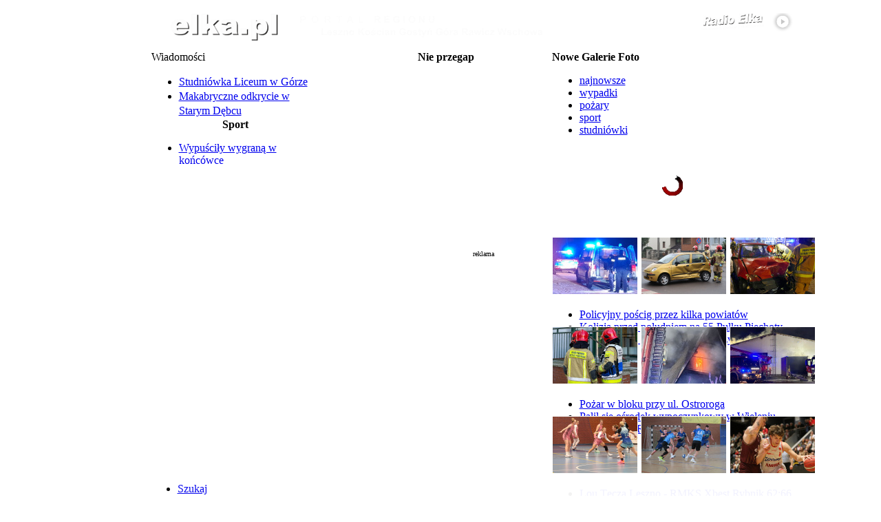

--- FILE ---
content_type: text/html
request_url: https://elka.pl/content/view/110771/80/
body_size: 25645
content:
<!--
.__      .      .___..
[__) _. _|* _   [__ |;_/ _.
|  \(_](_]|(_)  [___|| \(_]
-->
<!DOCTYPE html PUBLIC "-//W3C//DTD XHTML 1.0 Transitional//EN" "http://www.w3.org/TR/xhtml1/DTD/xhtml1-transitional.dtd"> <html xmlns="http://www.w3.org/1999/xhtml"><head> <title>elka.pl - Trwa zbi&#243;rka krwi przed stadionem</title> <meta name="title" content="Trwa zbi&#243;rka krwi przed stadionem" /> <meta name="description" content="Leszno, Portal Regionu, regionalne, lokalne, radio, elka, Ko&#347;cian, Gosty&#324;, G&#243;ra, Rawicz, Wschowa, &#380;u&#380;el, speedway, leszczy&#324;ski, radio, gazeta, dodatek" /> <meta name="keywords" content="Leszno, Portal Regionu, regionalne, lokalne, radio, elka, Ko&#347;cian, Gosty&#324;, G&#243;ra, Rawicz, Wschowa, &#380;u&#380;el, speedway, leszczy&#324;ski, radio, gazeta, dodatek" /> <meta name="robots" content="index, follow" /> <base href="https://elka.pl/" />   <link rel="shortcut icon" href="https://elka.pl/images/favicon.ico" />  <link href='https://fonts.googleapis.com/css?family=Lato:400,700&subset=latin,latin-ext' rel='stylesheet' type='text/css'> <link href='https://fonts.googleapis.com/css?family=Oswald:700' rel='stylesheet' type='text/css'> <style type='text/css'> .menuCzerwoneTekstLink div a {  color: inherit;  font-family: "Lato",sans-serif;  font-size: 16px;  font-weight: 700;  text-decoration: none; } .menuCzerwoneTekstLink div {  padding-top: 6px;  color: inherit; } .menuCzerwoneTekstLink {  padding-right: 16px;  padding-left: 16px;  background-color: #B70002;  float: left;  height: 30px;  position: relative;  color: white;  margin-left: 1px; } .menuCzerwoneTekstLink:hover, .menuCzerwoneTekstLink.Odwiedzane {  background: url("/modules/mod_tptabslide/img/bgbuttonstopactive.gif") repeat-x scroll left bottom #ffffff;  float: left;  height: 30px;  position: relative;  color: #B70002; } </style> <script type="text/javascript"> function supportsCanvas() {  return !!window.CanvasRenderingContext2D; } </script>  <meta http-equiv="Content-Type" content="text/html; charset=ISO-8859-2" /> <meta http-equiv="Expires" content="-1" /> <meta http-equiv="Cache-Control" content="no-store, no-cache, must-revalidate" /> <meta http-equiv="Cache-Control" content="post-check=0, pre-check=0" /> <meta http-equiv="Pragma" content="no-cache" /> <meta http-equiv="X-UA-Compatible" content="IE=Edge" /> <meta property="og:image" content="https://elka.pl/zdjecia/575/20220804113951859.jpg" /> <meta property="fb:admins" content="100001721822854,100003403283110,1212591675" /> <meta name="twitter:card" content="summary" /> <meta name="twitter:site" content="@RadioElka" /><meta property="og:description" content="              ..."> <meta property="og:title" content="Frekwencja dopisuje. Trwa zbi&#243;rka krwi przed stadionem" /> <meta property="og:site_name" content="elka.pl - portal Radia Elka"/> <meta name="author" content="Radio Elka, Filip Wybieralski" /> <link rel="stylesheet" href="templates/magazine_plazza/css/css.gzip.php?style=style1&amp;type=arial&amp;size=standard" type="text/css" /> <script type="text/javascript" src="/mootools-1.2.5-core.js"></script> <script type="text/javascript" src="/mootools-1.2.5.1-more.js"></script> <script type="text/javascript" src="/mootools-compat-core.js"></script> <script type="text/javascript" src="templates/magazine_plazza/scripts/js/js.gzip.php"></script> <script type="text/javascript"> function graj() { window.open("http://nazywo.elka.pl","grajRadio","width=512,height=650,resizable=no,menubar=no,scrollbars=yes,status=no,toolbar=no"); } </script> <script type="text/javascript"> function randka(url) {  const fullscreen_notification_classifieds = document.querySelector('div.fullscreen-notification-classifieds');  const fullscreen_notification_classifieds_submit = document.querySelector('div.fullscreen-notification-classifieds div.button.submit');  const fullscreen_notification_classifieds_cancel = document.querySelector('div.fullscreen-notification-classifieds div.button.cancel');  const fullscreen_notification_classifieds_checkbox = document.querySelector('div.fullscreen-notification-classifieds input');  fullscreen_notification_classifieds.classList.add('show');   fullscreen_notification_classifieds_submit.addEventListener('click',(e) => {  const confirm = fullscreen_notification_classifieds_checkbox.checked;   if(confirm==true) {  window.location=url;  fullscreen_notification_classifieds.classList.remove('show');  } else {  fullscreen_notification_classifieds_checkbox.classList.add('highlight');  }  });   fullscreen_notification_classifieds_cancel.addEventListener('click',(e) => {  fullscreen_notification_classifieds.classList.remove('show');  }); } </script> <script data-ad-client="ca-pub-5826794360450900" data-overlays="collapsed-bottom" async src="https://pagead2.googlesyndication.com/pagead/js/adsbygoogle.js"></script>   <script async src="https://www.googletagmanager.com/gtag/js?id=G-FHYMRNKQKQ"></script> <script>  window.dataLayer = window.dataLayer || [];  function gtag(){dataLayer.push(arguments);}  gtag('js', new Date());   gtag('config', 'G-FHYMRNKQKQ');  gtag('config', 'G-8YHR7VP72W');   gtag('config', 'G-1TW2KPR3WL');  </script> <link rel='stylesheet' type='text/css' href='https://elka.pl/modules/mod_tabs_carousel/mod_tabs_carousel.css'/> <link href="https://elka.pl/templates/magazine_plazza/css/dropdowntpmenu-295b8d2495405c62cac341e7af0b8fb7.css" rel="stylesheet" type="text/css" /><script type="text/javascript" src="https://elka.pl/modules/mod_tptabslide/js/noobSlide.js"></script><link href="https://elka.pl/modules/mod_tptabslide/style/tptabslidestyle_wiadomosci.css" rel="stylesheet" type="text/css" />   <script type="text/javascript" src="modules/mod_tpdropcartvm.js"></script>  <script type="text/javascript">    window.addEvent("domready", function(){ dropcart('active'); });  window.addEvent("resize", function(){ dropcart('active'); });  window.addEvent("scroll", function(){ dropcartscroll(); });  </script>  <link rel="stylesheet" href="modules/mod_tpdropcartvm.css" type="text/css" /></head> <body class="bodies"> <style type="text/css">  #RODOZgoda {   border: 1px solid #FFFFFF;   font-size: 0.8rem;   margin: 10px auto;   padding: 10px;   background-color: #B70002;   max-width: 512px;   position: fixed;   z-index: 9999999999;   bottom: 0;   right: 2rem;   text-align: justify;   opacity: 0;   visibility: hidden;  }  .RODOZgodaWiadomosc, .RODOZgodaWiadomosc a, .RODOZgodaWiadomosc a:hover {   margin-bottom: 3px;   color: #FFFFFF;  }  .RODOZgodaNaglowek {   font-weight: bold;   font-size: 0.8rem;   color: #FFFFFF;   text-shadow: -1px -1px 0 #555555;   margin-bottom: 10px;  }  #RODOZamknij {   border: 1px solid #999999;   float: left;   margin: 20px auto 0px auto;   cursor: pointer;   padding: 10px;   color: #FFF;   text-shadow: -1px -1px 0 #555555;   font-size: 20px;   font-family: 'Lato';   background-color: gray;  }  #RODOZamknij2 {   margin: 20px auto 0px auto;   cursor: pointer;   background-color: red;   padding: 10px;   color: #FFFFFF;   text-shadow: -1px -1px 0 #555555;   font-size: 20px;   font-family: 'Lato';   width: 200px;   text-align: center;  }  #RODOZamknij2:hover {   background-color: gray;  }  .RODOtekst {   overflow: auto; height: 150px; color: white;   display: none;   margin-top: 10px;   padding: 1rem;  }  .RODOlista {   list-style: square inside;  }  .RODOtekstDetails {   text-decoration: underline;   color: #FFF;   cursor: pointer;   display: none;  }  </style>    <script language="javascript" type="text/javascript">  window.addEvent("domready", function(){   $('RODOZamknij').addEvent('click', function(event){   RODOZamknij('pozniej');   });   $('RODOZamknij2').addEvent('click', function(event){   RODOZamknij('zgoda');   });   $('RODOtekstRozwin').addEvent('click', function(event){   $('RODOtekst').setStyle('display','block');   $('RODOtekstZwin').setStyle('display','block');   $('RODOtekstRozwin').setStyle('display','none');   });   $('RODOtekstZwin').addEvent('click', function(event){   $('RODOtekst').setStyle('display','none');   $('RODOtekstZwin').setStyle('display','none');   $('RODOtekstRozwin').setStyle('display','block');   });    $('RODOZgoda').fade('in');   $('RODOtekstRozwin').setStyle('display','block');  });    function RODOZamknij(arg) {   $(document.body).setStyle('cursor','wait');   $('RODOZgoda').fade('out');   if(arg=="zgoda") {   var dzis = new Date();   var waznosc = new Date();   waznosc.setTime(dzis.getTime()+31536000000);   document.cookie = "0ae9c75f5c46802c372f8b8bd0c0517a=1;expires="+waznosc.toGMTString()+";path=/";   delete dzis, waznosc;   }   setTimeout(function() {   $('RODOZgoda').setStyle('display','none');   $(document.body).setStyle('cursor','default');   },1000);  }  </script>    <div id="RODOZgoda"><div class="RODOZgodaWiadomosc">  <div class="RODOZgodaNaglowek">  Szanowny czytelniku,  25 maja 2018 roku weszło w życie Rozporządzenie Parlamentu  Europejskiego i Rady (UE) 2016/679 z dnia 27 kwietnia 2016 r (RODO).   Potrzebujemy Twojej zgody na przetwarzanie Twoich danych osobowych   przechowywanych w plikach cookies.  Po rozwinięciu szczegółów znajdziesz pełny zakres informacji na ten temat.  Odsyłamy także do <a href="https://elka.pl/content/view/63027/">Polityki Prywatności</a>.  </div>  <div id="RODOtekstRozwin" class="RODOtekstDetails">Rozwiń szczegóły</div>  <div id="RODOtekstZwin" class="RODOtekstDetails">Zwiń szczegóły</div>  <div id="RODOtekst" class="RODOtekst">  Zgadzam się na przechowywanie na urządzeniu, z którego korzystam tzw. plików cookies oraz na  przetwarzanie moich danych osobowych pozostawianych w czasie korzystania przeze mnie ze stron  internetowych lub serwisów oraz innych parametrów zapisywanych w plikach cookies w celach  marketingowych, w tym na profilowanie i w celach analitycznych przez RADIO ELKA Sp. z o.o.,  Agencję Reklamową EL Sp. z o.o. oraz  <a href="http://elka.pl/content/view/88753/" target="_blank">Zaufanych Partnerów</a>.  <br /><br />  <b>Administratorzy danych / Podmioty którym powierzenie przetwarzania powierzono</b>  <ul class="RODOlista">   <li>Radio Elka Sp. z o.o. z siedzibą w Lesznie przy ul. Sienkiewicza 30a,   64-100 Leszno, wpisaną do rejestru przedsiębiorców prowadzonego przez Sąd Rejonowy   w Poznaniu XXII Wydział Gospodarczy Krajowego Rejestru Sądowego pod   numerem KRS: 0000235295</li>   <li>Agencja Reklamowa EL Sp. z o.o. z siedzibą w Lesznie przy ul. Sienkiewicza 30a,   64-100 Leszno, wpisaną do rejestru przedsiębiorców prowadzonego przez Sąd Rejonowy w   Poznaniu XXII Wydział Gospodarczy Krajowego Rejestru Sądowego pod   numerem KRS: 0000245793</li>   <li>Zaufani Partnerzy - lista <a href="http://elka.pl/content/view/88753/" target="_blank">tutaj</a></li>  </ul>  <br />  <b>Cele przetwarzania danych</b>  <ul class="RODOlista">   <li>marketing, w tym profilowanie i cele analityczne</li>   <li>świadczenie usług drogą elektroniczną</li>   <li>dopasowanie treści stron internetowych do preferencji i zainteresowań</li>   <li>wykrywanie botów i nadużyć w usługach</li>   <li>pomiary statystyczne i udoskonalenie usług (cele analityczne)</li>  </ul>  <br />  <b>Podstawy prawne przetwarzania danych</b>  <ul class="RODOlista">   <li>marketing, w tym profilowanie oraz cele analityczne - zgoda</li>   <li>świadczenie usług drogą elektroniczną - niezbędność danych do świadczenia usługi</li>   <li>pozostałe cele - uzasadniony interes administratora danych</li>  </ul>  <br />  <b>Odbiorcy danych</b><br />  Podmioty przetwarzające dane na zlecenie administratora danych,  w tym Zaufani Partnerzy, agencje marketingowe oraz podmioty uprawnione do uzyskania  danych na podstawie obowiązującego prawa.  <br /><br />  <b>Prawa osoby, której dane dotyczą</b><br />  Przysługują Ci następujące prawa w związku z przetwarzaniem Twoich danych osobowych:  <ul class="RODOlista">   <li>prawo dostępu do Twoich danych, w tym uzyskania kopii danych,</li>   <li>prawo żądania sprostowania danych,</li>   <li>prawo do usunięcia danych (w określonych sytuacjach),</li>   <li>prawo wniesienia skargi do organu nadzorczego zajmującego się ochroną danych osobowych,</li>   <li>prawo do ograniczenia przetwarzania danych.</li>  </ul>  W zakresie w jakim Twoje dane są przetwarzane na podstawie zgody lub w ramach świadczonej usługi (dane są niezbędne w celu świadczenia usługi) możesz dodatkowo skorzystać z poniższych praw:  <ul class="RODOlista">   <li>prawo do wycofania zgody w zakresie w jakim są przetwarzane na tej podstawie. Wycofanie zgody nie ma wpływu na zgodność z prawem przetwarzania, którego dokonano na podstawie zgody przed jej wycofaniem.</li>   <li>prawo do przenoszenia danych osobowych, tj. do otrzymania od administratora Twoich danych osobowych, w ustrukturyzowanym, powszechnie używanym formacie nadającym się do odczytu maszynowego.</li>  </ul>  W celu skorzystania z powyższych praw Radio Elka Sp. z o.o. udostępnia następujący kanały komunikacji:  <ul class="RODOlista">   <li>forma pisemna<br />Radio Elka, ul. Sienkiewicza 30a, 64-100 Leszno</li>  </ul>  <br />  <b>Informacje dodatkowe</b><br />  Więcej o zasadach przetwarzania danych w "Polityce prywatności" - <a href="http://elka.pl/content/view/63027/" target="_blank">tutaj</a>  </div>  <div id="RODOZamknij">Później</div>  <div id="RODOZamknij2">ZGADZAM SIĘ</div>  </div></div>   <style type="text/css"> @media screen {  .topAd {  background-color: white;  padding: 1px 0;  margin-top: 5px;  width: 970px;  background-color: white;  margin: auto;  }  #menuCzerwone {  display: none;  }  #tpmenu[style*="position: fixed"] {  display: none;  }  .tabLeft {  margin: auto;  position: relative;  width: 1000px;  display: table;  }  .tabLeftMenu {  display: none;  }  .tabContent {  width: 100%;  }  .tabLeftMenuInside {  display: inline-block;  background-color: #B70002;  padding: 0.5rem;  } } @media screen and (min-width: 1000px) {  #menuCzerwone {  display: block;  }  #tpmenu, #tpmenu[style*="position: fixed"] {  display: block;  } } @media screen {  #menuCzerwoneElkaLogo {  display: none;  }  .tpdragcart {  display: none;  }  #menuCzerwoneTresc {  margin-left: -445px;  } } @media screen and (min-width: 1090px) {  #menuCzerwoneElkaLogo {  display: block;  }  #menuCzerwoneTresc {  margin-left: -525px;  }  .tpdragcart {  display: block;  } } @media screen and (min-width: 1000px) {  .tabLeft {  margin: auto;  position: relative;  width: 1090px;  display: table;  }  .tabLeftMenu {  display: table-cell;  width: 120px;  }  .tabContent {  width: 970px;  }  .tabLeftMenuInside {  display: none;  } } @media screen and (min-width: 1350px) {  .tabLeft {  margin: auto;  position: relative;  left: -60px;  width: 1090px;  }  .tabLeftMenu {  display: table-cell;  width: 120px;  }  #menuCzerwoneTresc {  margin-left: -585px;  }  .tabLeftMenuInside {  display: none;  } } </style> <style type="text/css"> #pagewrapper {  width: 970px; } #pageinner {  width: 950px; } #mainbox {  width: 937px; } #mainbods {  width: 587px; } </style>  <a name="portal"></a>  <div class="tabLeft" id="tabelaLeft">  <div style="display: table-row">  <div class="tabLeftMenu"></div>  <div class="tabContent" style="display: table-cell;">   <div style="height: 10px;"></div>  <div align="center" id="gorawrapper"><center> <table width="100%" cellspacing="0" cellpadding="0" border="0">  <tbody><tr>  <td width="570" valign="top"><a href="/"> <img vspace="2" hspace="10" border="0" align="left" usemap="#Map" alt="" src="https://radio.elka.pl/Multimedia/gora-elka-left.png" style="margin-left: 30px;"> </a></td>   <td width="367" valign="top"><div align="right"><font size="1" face="Verdana, Arial, Helvetica, sans-serif">   <table cellspacing="0" cellpadding="0" class="moduletable">  <tbody><tr>  <td align="right">  <table cellspacing="0" cellpadding="0" class="moduletable"><tbody><tr><td> <a href="javascript: graj();"> <img width="340" height="30" border="0" style="margin: 1px; float: left; width: 340px; height: 30px" src="https://radio.elka.pl/Multimedia/goraElkaRightPlay.png"> </a> </td></tr></tbody></table>   <table cellspacing="0" cellpadding="0" class="moduletable">  <tbody><tr>  <td>  <iframe width="367" height="18" frameborder="0" allowtransparency="true" hspace="0" vspace="0" scrolling="no" marginheight="0" marginwidth="0" src="https://elka.pl/modules/cogramy.php" style="display: inline; background: inherit;" name="cogramy" id="cogramy"></iframe>  </td>  </tr>  </tbody></table>   </td>  </tr>  </tbody></table>  </font></div></td>   <td width="33">&nbsp;</td>  </tr>  </tbody></table> <table width="970" height="173" border="0" cellpadding="0" cellspacing="2" class="top_user">  <tr align="left">  <td width="30%" height="173" valign="top" class="user3-inner">  <div class="wiadomosci">Wiadomości</div>  <table cellpadding="0" cellspacing="0" class="moduletable-news">  <tr>  <td>  <div style="height: 80px; width: 245px; position: relative; overflow: hidden"><div style="position: absolute; height: 80px; width: 245px;"><ul style="line-height: 134%;" class="latestnews-news"><li class="latestnews-news">  <a class="latestnews-news" href="/content/view/128597/77/">Studniówka Liceum w Górze</a>  </li><li class="latestnews-news">  <a class="latestnews-news" href="/content/view/128595/79/">Makabryczne odkrycie w Starym Dębcu</a>  </li><li class="latestnews-news">  <a class="latestnews-news" href="/content/view/128594/78/">Stworzył biznes z pasji do ogrodnictwa</a>  </li><li class="latestnews-news">  <a class="latestnews-news" href="/content/view/128592/80/">Planszówki znów opanują Leszno</a>  </li><li class="latestnews-news">  <a class="latestnews-news" href="/content/view/128582/80/">Zimowe igrzyska na znaczkach</a>  </li></ul></div></div> </td>  </tr>  </table>  <table cellpadding="0" cellspacing="0" class="moduletable-news">  <tr>  <th valign="top">  Sport </th>  </tr>  <tr>  <td>  <div style="height: 48px; width: 245px; position: relative; overflow: hidden"><div style="position: absolute; height: 48px; width: 245px;"><ul class="latestnews-news"><li class="latestnews-news">   <a class="latestnews-news" href="/content/view/128596/698/">Wypuściły wygraną w końcówce</a>   </li><li class="latestnews-news">   <a class="latestnews-news" href="/content/view/128589/695/"> Ruszają zimowe zgrupowania żużlowców Fogo Unii Leszno</a>   </li><li class="latestnews-news">   <a class="latestnews-news" href="/content/view/128588/697/">Real Astromal Leszno - SPR Włoszakowice 38:33</a>   </li></ul></div></div> </td>  </tr>  </table>  </td>  <td width="30%" height="173" valign="top" class="user3-inner">  <table cellpadding="0" cellspacing="0" class="moduletable-news">  <tr>  <th valign="top">  Nie przegap </th>  </tr>  <tr>  <td>        <script type="text/javascript">  var nieprzegapLicz = 1;  window.addEvent('domready', function(){   var scroll = new Fx.Scroll('firstvis2', {   wait: false,   duration: 800,   transition: Fx.Transitions.Sine.easeInOut  });     document.getElementById('poprzedni').style.visibility = 'hidden';   document.getElementById('nastepny').style.visibility = 'visible';    $('poprzedni').addEvent('click', function(event) {   nieprzegapLicz--;  if (nieprzegapLicz<1) {   nieprzegapLicz=1;  }   if(nieprzegapLicz==1) {   document.getElementById('poprzedni').style.visibility = 'hidden';   document.getElementById('nastepny').style.visibility = 'visible';   } else {   document.getElementById('poprzedni').style.visibility = 'visible';   document.getElementById('nastepny').style.visibility = 'visible';   }     event = new Event(event).stop();   scroll.toElement('tabinnieprzegap'+nieprzegapLicz);      });  $('nastepny').addEvent('click', function(event) {   nieprzegapLicz++;   if (nieprzegapLicz>2) {   nieprzegapLicz=2;   }     if(nieprzegapLicz==2) {   document.getElementById('nastepny').style.visibility = 'hidden';   document.getElementById('poprzedni').style.visibility = 'visible';   } else {   document.getElementById('nastepny').style.visibility = 'visible';   document.getElementById('poprzedni').style.visibility = 'visible';   }     event = new Event(event).stop();   scroll.toElement('tabinnieprzegap'+nieprzegapLicz);   });      });  </script>          <div style="margin: 0 auto; overflow: hidden; padding: 0; text-align: center; width: 275px">  <div id="firstvis2" style="height:144px; width: 100%; overflow: hidden">  <div id="firstvis_in2" style="position: relative; width: 200%"><div id="tabinnieprzegap1" class="tab-scroll" style="width: 275px; left: 0px;"><div style="color: white; font-size: 12px; line-height: 16px;"><a style="color: white;" href="http://elka.pl/component/option,com_cogdziekiedy/id,33488/Itemid,656/">30.01-1.02 Festiwal Światła Kalejdoskop - Zamek w Rokosowie</a></div> <div style="color: white; font-size: 12px; line-height: 16px;"><a style="color: white;" href="http://elka.pl/component/option,com_cogdziekiedy/id,33396/Itemid,656/">01.02 Przegląd Chórów i Zespołów Śpiewaczych</a></div> <div style="color: white; font-size: 12px; line-height: 16px;"><a style="color: white;" href="http://elka.pl/component/option,com_cogdziekiedy/id,33428/Itemid,656/">01.02 Koncert Noworoczny Orkiestry Dętej Parada</a></div> <div style="color: white; font-size: 12px; line-height: 16px;"><a style="color: white;" href="http://elka.pl/component/option,com_cogdziekiedy/id,33438/Itemid,656/">01.02 Grubaska - Teatr Miejski w Lesznie</a></div> <div style="color: white; font-size: 12px; line-height: 16px;"><a style="color: white;" href="http://elka.pl/component/option,com_cogdziekiedy/id,33343/Itemid,656/">01.02 Bohdan Łazuka i Czesław Majewski - Rawicz</a></div> <div style="color: white; font-size: 12px; line-height: 16px;"><a style="color: white;" href="http://elka.pl/component/option,com_cogdziekiedy/id,33424/Itemid,656/">02.02 Małe Kino: Father Mother Sister... - Leszno</a></div> <div style="color: white; font-size: 12px; line-height: 16px;"><a style="color: white;" href="http://elka.pl/component/option,com_cogdziekiedy/id,33363/Itemid,656/">04.02 XII Festiwal Kulinarny - Nietążkowo</a></div> <div style="color: white; font-size: 12px; line-height: 16px;"><a style="color: white;" href="http://elka.pl/component/option,com_cogdziekiedy/id,33452/Itemid,656/">04.02 Komeniada: dr Gabriela Olszowska - Leszno</a></div> </div><div id="tabinnieprzegap2" class="tab-scroll" style="width: 275px; left: 285px;"><div style="color: white; font-size: 12px; line-height: 16px;"><a style="color: white;" href="http://elka.pl/component/option,com_cogdziekiedy/id,33353/Itemid,656/">04.02 Piotr Polk i Piotr Szwedes - Wschowa</a></div> <div style="margin-left: 180px; font-size: 12px; color: white;"><a style="color: white;" href="http://elka.pl/component/option,com_cogdziekiedy/Itemid,656/">więcej...</a></div></div>  </div>  </div>    <div align="right" style="height: 11px">  <a name="poprzedni" href="#" id="poprzedni" style="visibility: hidden;"><img border="0" src="/images/nieprzegap_lewo.png"></a>  <a name="nastepny" href="#" id="nastepny" style="visibility: hidden;"><img border="0" src="/images/nieprzegap_prawo.png"></a>  </div>      </div>  </div>   </td>  </tr>  </table>  </td>  <td width="40%" height="173" valign="top" class="user3-inner">  <table cellpadding="0" cellspacing="0" class="moduletable-news">  <tr>  <th valign="top">  Nowe Galerie Foto </th>  </tr>  <tr>  <td>  </td>  </tr>  </table>  <table cellpadding="0" cellspacing="0" class="moduletable">  <tr>  <td>  <script type='text/javascript' src='https://elka.pl/modules/mod_tabs_carousel/mod_tabs_carousel.js'></script> <div id="hold_them"> <div id="stabs"> <ul class="navi">  <li><a id="link1" href="#" name="link1">najnowsze </a></li>  <li><a id="link2" href="#" name="link2">wypadki</a></li>  <li><a id="link3" href="#" name="link3">pożary</a></li>  <li><a id="link4" href="#" name="link4">sport</a></li>  <li><a id="link5" href="#" name="link5">studniówki</a></li>  </ul></div>                <div id="slideround" style="height:130px;"> <div id="firstvis" style="height:130px;"> <div id="firstvis_in" style="height:130px;">  <div class="tab-scroll" id="tabin1" style="height:130px;"> <div class="user"><script language="javascript" type="text/javascript">  var GalerieJson;  function GalerieFotoZaladuj(offset) {   new Ajax('/modules/mod_latestnews_galerie_miniatury-ajax-json.php?off='+offset+'&s=14,22,95,672,679,662,105,99&c=3&css=-news', {   method: 'get',   noCache: true,   onRequest: function() {   $('GalerieFotoLadowanie').fade(0);   ladowanieGalerie = new Fx.Tween('GalerieFotoLadowanie', {   property: 'opacity',   duration: 500,   transition: Fx.Transitions.Quart.easeInOut   });   ladowanieGalerie.start(0.8,0);   },   onComplete: function(json) {   var galeriaoffset = pobierzCiastko();   GalerieJson = Json.evaluate(json);   $('GalerieFoto06dfb9ee1abe9d8414bd3a4c5e3b3e59').set('html',GalerieJson[galeriaoffset-1]);   pokazGalerie = new Fx.Tween('GalerieFoto06dfb9ee1abe9d8414bd3a4c5e3b3e59', {   property: 'opacity',   duration: 1000,   transition: Fx.Transitions.Quart.easeInOut   });   pokazGalerie.start(0,1);   $('GalerieFotoLadowanie').setStyle('display','none');   $('GalerieFotoKw'+galeriaoffset).setStyle('background-color','#B70002');   $('GalerieFotoKw'+galeriaoffset).setStyle('cursor','default');   }   }).request();  }  function ustawCiastko(offset) {   var dzis = new Date();   var waznosc = new Date();   waznosc.setTime(dzis.getTime()+900000);   document.cookie = "ElkaFotoOffset="+escape(offset)+";expires="+waznosc.toGMTString()+";path=/";   delete dzis, waznosc;  }  function pobierzCiastko() {   var ciacha = new RegExp('[; ]ElkaFotoOffset=([^\s;]*)');   var ciachaSzukaj = (' '+document.cookie).match(ciacha);   if (ciacha && ciachaSzukaj) {   return unescape(ciachaSzukaj[1]);   }   delete ciacha, ciachaSzukaj;  }  function liczObj(obj) {   var count = 0;   for (var k in obj) {   if (obj.hasOwnProperty(k)) {   ++count;   }   }  return count;  }  function GalerieFotoOffsetNast() {   if(liczObj(GalerieJson)==pobierzCiastko()) {   return 1;   } else {   return parseInt(pobierzCiastko())+1;   }  }  function GalerieFotoZmien(offset,klik) {   if(offset!=pobierzCiastko()) {   ustawCiastko(offset);   $('GalerieFoto06dfb9ee1abe9d8414bd3a4c5e3b3e59').set('html',"");   $('GalerieFoto06dfb9ee1abe9d8414bd3a4c5e3b3e59').setStyle('visibility','hidden');   $('GalerieFoto06dfb9ee1abe9d8414bd3a4c5e3b3e59').setStyle('opacity',0);   $('GalerieFoto06dfb9ee1abe9d8414bd3a4c5e3b3e59').set('html',GalerieJson[offset-1]);   pokazGalerie = new Fx.Tween('GalerieFoto06dfb9ee1abe9d8414bd3a4c5e3b3e59', {   property: 'opacity',   duration: 1000,   transition: Fx.Transitions.Quart.easeInOut   });   pokazGalerie.start(0,1);   $('GalerieFotoKw'+offset).setStyle('background-color','#B70002');   $('GalerieFotoKw'+offset).setStyle('cursor','default');   if(klik==1) {   clearInterval(c);   c = setInterval("GalerieFotoZmien(GalerieFotoOffsetNast(),0)", 8000);   }   }  }  var c;  window.addEvent('domready', function() {   GalerieFotoZaladuj(0);   c = setInterval("GalerieFotoZmien(GalerieFotoOffsetNast(),0)", 8000);  });    </script>  <div id="GalerieFoto06dfb9ee1abe9d8414bd3a4c5e3b3e59" style="line-height: 115%; visibility: hidden; opacity: 0;"></div>  <div style="width: 350px; text-align: center; height: 125px; opacity: 1; position: relative;" id="GalerieFotoLadowanie">  <div style="width: 350px; text-align: center; height: 125px; opacity: 0.6; position: relative;"></div>  <img border="0" src="https://radio.elka.pl/Multimedia/galeriefotoLadowanie.gif" style="position: relative; top: -85px; width: 30px;">  <div style="color: white; position: relative; top: -85px; font-size: 12px;">Ładowanie galerii zdjęć...</div>  </div>  </div></div>   <div class="tab-scroll" id="tabin2" style="height:130px;"> <div class="user">    <a href="/component/option,com_galerie/Itemid,637/"><img style="border: 1px solid #ffffff" src="https://radio.elka.pl/FotoMiniatury/20260103105135823.jpg" alt="" /></a> <a href="/component/option,com_galerie/Itemid,637/"><img style="border: 1px solid #ffffff" src="https://radio.elka.pl/FotoMiniatury/20251206130251814.jpg" alt="" /></a> <a href="/component/option,com_galerie/Itemid,637/"><img style="border: 1px solid #ffffff" src="https://radio.elka.pl/FotoMiniatury/20251201214645403.jpg" alt="" /></a> <ul class="latestnews-news">  <li class="latestnews-news"><a href="https://elka.pl/content/view/128210/80/" class="latestnews-news">Policyjny pościg przez kilka powiatów</a></li><li class="latestnews-news"><a href="https://elka.pl/content/view/127848/80/" class="latestnews-news">Kolizja przed południem na 55 Pułku Piechoty</a></li><li class="latestnews-news"><a href="https://elka.pl/content/view/127776/79/" class="latestnews-news">Kolizja przed przejściem dla pieszych w Kościanie</a></li></ul>  </div></div>   <div class="tab-scroll" id="tabin3" style="height:130px;"> <div class="user">    <a href="/component/option,com_galerie/Itemid,637/"><img style="border: 1px solid #ffffff" src="https://radio.elka.pl/FotoMiniatury/20260120135048805.jpg" alt="" /></a> <a href="/component/option,com_galerie/Itemid,637/"><img style="border: 1px solid #ffffff" src="https://radio.elka.pl/FotoMiniatury/20260101120833520.jpg" alt="" /></a> <a href="/component/option,com_galerie/Itemid,637/"><img style="border: 1px solid #ffffff" src="https://radio.elka.pl/FotoMiniatury/20251218075007586.jpg" alt="" /></a> <ul class="latestnews-news">  <li class="latestnews-news"><a href="https://elka.pl/content/view/128425/80/" class="latestnews-news">Pożar w bloku przy ul. Ostroroga</a></li><li class="latestnews-news"><a href="https://elka.pl/content/view/128189/94/" class="latestnews-news">Palił się ośrodek wypoczynkowy w Wieleniu</a></li><li class="latestnews-news"><a href="https://elka.pl/content/view/128021/81/" class="latestnews-news">Pożar hali w Rawiczu</a></li></ul>  </div></div>   <div class="tab-scroll" id="tabin4" style="height:130px;"> <div class="user"><a href="/content/view/128596/698/"><img style="border: 1px solid #ffffff;" src="//radio.elka.pl/FotoMiniatury/20260131223917225.jpg" alt="" /></a> <a href="/content/view/128588/697/"><img style="border: 1px solid #ffffff;" src="//radio.elka.pl/FotoMiniatury/20260130232440343.jpg" alt="" /></a> <a href="/content/view/128498/698/"><img style="border: 1px solid #ffffff;" src="//radio.elka.pl/FotoMiniatury/2026012522282710.jpg" alt="" /></a> <ul class="latestnews-news"><li class="latestnews-news"><a href="/content/view/128596/698/" class="latestnews-news">Lou Tęcza Leszno - RMKS Xbest Rybnik 62:66</a></li><li class="latestnews-news"><a href="/content/view/128588/697/" class="latestnews-news">Real Astromal Leszno SPR Włoszakowice 38:33</a></li><li class="latestnews-news"><a href="/content/view/128498/698/" class="latestnews-news">Novimex Polonia 1912 Leszno - OPTeam Energia Polska Resovia 78:74</a></li></ul></div></div>   <div class="tab-scroll" id="tabin5" style="height:130px;"> <div class="user">    <a href="/component/option,com_galerie/Itemid,637/"><img style="border: 1px solid #ffffff" src="https://radio.elka.pl/FotoMiniatury/20260131225428249.jpg" alt="" /></a> <a href="/component/option,com_galerie/Itemid,637/"><img style="border: 1px solid #ffffff" src="https://radio.elka.pl/FotoMiniatury/20260131083850141.jpg" alt="" /></a> <a href="/component/option,com_galerie/Itemid,637/"><img style="border: 1px solid #ffffff" src="https://radio.elka.pl/FotoMiniatury/20260124215234314.jpg" alt="" /></a> <ul class="latestnews-news">  <li class="latestnews-news"><a href="https://elka.pl/content/view/128597/77/" class="latestnews-news">Studniówka Liceum w Górze</a></li><li class="latestnews-news"><a href="https://elka.pl/content/view/128587/82/" class="latestnews-news"> Studniówka I LO we Wschowie</a></li><li class="latestnews-news"><a href="https://elka.pl/content/view/128486/77/" class="latestnews-news">Studniówka Zespołu Szkół im. gen. Kaliskiego </a></li></ul>  </div></div>    </div></div></div></div>  </td>  </tr>  </table>  <span style="font-size: 12px; color: white; font-weight: normal ! important; margin-left: 310px; margin-top: 0px; position: relative; margin-bottom: 0px; line-height: 50%; top: -2px;"><a style="color: white; font-weight: normal; margin: 0px;" href="/component/option,com_galerie/Itemid,637/">więcej...</a></span>  </td>  </tr>  </table> </center></div>  <div class="topAd">  <div style="margin-top: 10px; margin-bottom: 10px;">  <div style="text-align: center;" align="center">  <div align="center" style="text-align: center; font-size: 10px !important;">reklama</div>  <script async src="https://pagead2.googlesyndication.com/pagead/js/adsbygoogle.js"></script>  <ins class="adsbygoogle"   style="display:inline-block;width:750px;height:300px;margin:auto;"   data-ad-client="ca-pub-5826794360450900"   data-ad-slot="3072173014"></ins>  <script>   (adsbygoogle = window.adsbygoogle || []).push({});  </script>  </div>  </div> </div>  </div></div>  <div style="display: table-row">  <div class="tabLeftMenu"></div>  <div class="tabContent" style="display: table-cell;">    <div id="menuGorne" style="width: 970px; margin: 0 auto;">  <div id="tpmenu" style="width: inherit; background: none repeat scroll 0 0 white; z-index: 1; opacity: 0.95;">  <div class="moduletable">    <div id="tp-mainnavwrap"><div id="tp-mainnav" class="clearfix"><ul class="clearfix" id="tp-cssmenu"><li class=""> <a href="https://elka.pl/component/option,com_search/Itemid,601/">Szukaj</a></li><li class=""> <a href="https://elka.pl/component/option,com_kino/Itemid,640/">Kina</a></li><li class=""> <a href="https://elka.pl/component/option,com_teatr/Itemid,679/">Teatr</a></li><li class=""> <a href="https://elka.pl/component/option,com_cogdziekiedy/Itemid,656/">Co-gdzie-kiedy?</a></li><li class=""> <a href="https://elka.pl/component/option,com_galerie/Itemid,637/">Galerie Foto</a></li><li class=""> <a href="https://elka.pl/component/option,com_classifieds/Itemid,659/">Ogłoszenia</a></li><li class=""> <a href="https://elka.pl/content/category/3/155/633/">Reklama</a></li><li class=""> <a href="http://elka.tv/" target="_window" >elka.tv</a> </li><li class=""> <a href="http://dom.elka.pl" target="_window" >dom</a> </li><li class=""> <a href="http://ryby.elka.pl" target="_window" >Na Ryby</a> </li> </ul></div></div> </div>  </div>  </div>  <div class="tabLeftMenuInside">   <div id="menuCzerwoneTekstInside" style="font-family: 'Lato', sans-serif; font-weight: 700; font-size: 16px; color: white; height: 30px;">  <div class="menuCzerwoneTekstLink Odwiedzane"><div><a href="/content/category/3/8/80/">Leszno</a></div></div>  <div class="menuCzerwoneTekstLink"><div><a href="/content/category/3/10/79/">Kościan</a></div></div>  <div class="menuCzerwoneTekstLink"><div><a href="/content/category/3/9/78/">Gostyń</a></div></div>  <div class="menuCzerwoneTekstLink"><div><a href="/content/category/3/12/77/">Góra</a></div></div>  <div class="menuCzerwoneTekstLink"><div><a href="/content/category/3/13/81/">Rawicz</a></div></div>  <div class="menuCzerwoneTekstLink"><div><a href="/content/category/3/11/82/">Wschowa</a></div></div>  <div class="menuCzerwoneTekstLink"><div><a href="/content/category/3/131/94/">Wolsztyn</a></div></div>  <div class="menuCzerwoneTekstLink"><div><a href="/content/category/3/114/663/">Felieton Adamka</a></div></div>  <div id="menuSportTrigInside" class="menuCzerwoneTekstLink"><div><a href="#" onclick="javascript:otworzMenu('SportInside'); return false">Sport</a></div></div>  <div style="float: left; top: 3px; position: relative; margin-left: 15px;"><form action="/index.php" method="get"><input type="hidden" name="option" value="com_search"><input type="hidden" name="Itemid" value="601"><input type="text" style="float: left; margin-right: 2px; width: 95px; height: 20px;" class="inputbox" value="" maxlength="60" size="30" name="searchword"><input type="image" value="Szukaj" src="https://radio.elka.pl/Multimedia/szukajButton.png" style="margin-top: 1px; margin-left: 5px;"><input type="hidden" name="searchphrase" value="any"><input type="hidden" name="ordering" value="newest"></form></div>  <div id="menuSportInside" align="left" style="display: none; clear: both;">  <div class="separator">  <div class="menuCzerwoneTekstLink podMenuRozwiniete"><div><a href="/content/category/107/736/695/">Żużel</a></div></div>  <div class="menuCzerwoneTekstLink podMenuRozwiniete"><div><a href="/content/category/107/739/698/">Koszykówka</a></div></div>  <div class="menuCzerwoneTekstLink podMenuRozwiniete"><div><a href="/content/category/107/738/697/">Piłka ręczna</a></div></div>  <div class="menuCzerwoneTekstLink podMenuRozwiniete"><div><a href="/content/category/107/743/702/">Futsal</a></div></div>  <div class="menuCzerwoneTekstLink podMenuRozwiniete"><div><a href="/content/category/107/744/703/">Siatkówka</a></div></div>  <div class="menuCzerwoneTekstLink podMenuRozwiniete"><div><a href="/content/category/107/742/701/">Lotnicze</a></div></div>  <div class="menuCzerwoneTekstLink podMenuRozwiniete"><div><a href="/content/category/107/737/696/">Piłka nożna</a></div></div>  <div class="menuCzerwoneTekstLink podMenuRozwiniete"><div><a href="/content/category/107/740/699/">Biegi</a></div></div>  <div class="menuCzerwoneTekstLink podMenuRozwiniete"><div><a href="/content/category/107/724/683/">Lekkoatletyka</a></div></div>  <div class="menuCzerwoneTekstLink podMenuRozwiniete"><div><a href="/content/category/107/735/694/">Triathlon</a></div></div>  <div class="menuCzerwoneTekstLink podMenuRozwiniete"><div><a href="/content/category/107/741/700/">Rowerowe</a></div></div>  <div class="menuCzerwoneTekstLink podMenuRozwiniete"><div><a href="/content/category/107/745/704/">Speedrower</a></div></div>  <div class="menuCzerwoneTekstLink podMenuRozwiniete"><div><a href="/content/category/107/753/712/">Boks</a></div></div>  <div class="menuCzerwoneTekstLink podMenuRozwiniete"><div><a href="/content/category/107/755/714/">MMA</a></div></div>  <div class="menuCzerwoneTekstLink podMenuRozwiniete"><div><a href="/content/category/107/734/693/">Tenis</a></div></div>  </div><div class="separator">  <div class="menuCzerwoneTekstLink podMenuRozwiniete"><div><a href="/content/category/107/725/684/">Wodne</a></div></div>  <div class="menuCzerwoneTekstLink podMenuRozwiniete"><div><a href="/content/category/107/726/685/">Konne</a></div></div>  <div class="menuCzerwoneTekstLink podMenuRozwiniete"><div><a href="/content/category/107/727/686/">Szermierka</a></div></div>  <div class="menuCzerwoneTekstLink podMenuRozwiniete"><div><a href="/content/category/107/729/688/">Kręgle</a></div></div>  <div class="menuCzerwoneTekstLink podMenuRozwiniete"><div><a href="/content/category/107/731/690/">Motoryzacja</a></div></div>  <div class="menuCzerwoneTekstLink podMenuRozwiniete"><div><a href="/content/category/107/733/692/">Narty</a></div></div>  <div class="menuCzerwoneTekstLink podMenuRozwiniete"><div><a href="/content/category/107/747/706/">Strzelectwo</a></div></div>  <div class="menuCzerwoneTekstLink podMenuRozwiniete"><div><a href="/content/category/107/748/707/">Petanque</a></div></div>  <div class="menuCzerwoneTekstLink podMenuRozwiniete"><div><a href="/content/category/107/750/709/">Dart</a></div></div>  <div class="menuCzerwoneTekstLink podMenuRozwiniete"><div><a href="/content/category/107/751/710/">Karty</a></div></div>  <div class="menuCzerwoneTekstLink podMenuRozwiniete"><div><a href="/content/category/107/730/689/">Taniec</a></div></div>  <div class="menuCzerwoneTekstLink podMenuRozwiniete"><div><a href="/content/category/107/746/705/">Akrobatyka</a></div></div>  <div class="menuCzerwoneTekstLink podMenuRozwiniete"><div><a href="/content/category/107/752/711/">Skateplaza</a></div></div>  <div class="menuCzerwoneTekstLink podMenuRozwiniete"><div><a href="/content/category/107/754/713/">Inne</a></div></div>  </div>  </div>  </div>   </div>      </div> </div>  <div style="display: table-row">  <div class="tabLeftMenu" style="vertical-align: top;">   <div id="leftbox" style="background: none repeat scroll 0% 0% transparent ! important; margin: auto 0px; position: relative; padding: 5px;">  <div class="moduletable-kalendarz">  <table width='100%' border='0' cellspacing='1' cellpadding='1' align='center' class='body'><tr><td align='center' class='imieniny2'><span style="font-family: 'Oswald', sans-serif; line-height: 55px; font-weight: 700; font-size: 55px;">1</span><br />Lutego&nbsp;2026</td></tr><tr><td align='center' class='imieniny'><span style="font-size: 16px; font-weight: bold;">Niedziela</span></td></tr><tr><td align='center' class='imieniny2'>Imieniny obchodzą:<br /><b>Brygida, Dobrochna,<br />Ignacy, Iga, Paweł</b></td></tr><tr><td align='center' class='imieniny'>Do końca roku&nbsp;<b>333</b>&nbsp;dni.</td></tr></table> </div>  <div class="moduletable-lewa">  <style type="text/css" media="all">   @import "https://elka.pl/modules/mod_artbannersxtd/mod_artbannersxtd.css";   </style>     <script language="javascript" type="text/javascript">   document.write('<div class="artbannersxtd-lewa"><a target="_" href="https://elka.pl/component/option,com_artbannersxtd/task,clk/id,18772/"><img src="https://elka.pl/audiovideo/banners/20251009_PowiatLeszczynski250729_062721_2108722a.png" border="0" /></a></div><div class="artbannersxtd-lewa"><a target="_" href="https://elka.pl/component/option,com_artbannersxtd/task,clk/id,18920/"><img src="https://elka.pl/audiovideo/banners/20251009_Dzielnicowyblizejnas250729_062804_0660eca0.png" border="0" /></a></div>');  </script>   </div>  <div class="moduletable-lewa">  <style type="text/css" media="all">@import "/modules/mod_artbannersxtd/mod_artbannersxtd.css";</style><script language="javascript" type="text/javascript">  function loadea7a54203d74291025a67e() {   var c=0;   if(supportsCanvas()) {   c=1;   }   new Ajax('/modules/bannery_rotator-ajax.php?s=0;;82;8;'+c, {   method: 'get',   noCache: true,   update: $('banner-ajax-aa5f283964d2c35964fa110e64d13566'),   onSuccess: function(){   if(!!document.querySelector('#banner-ajax-aa5f283964d2c35964fa110e64d13566 ins.adsbygoogle')) {   (adsbygoogle = window.adsbygoogle || []).push({});   }   }   }).request();  }    window.addEvent('domready', function() {   loadea7a54203d74291025a67e();});  </script><div id="banner-ajax-aa5f283964d2c35964fa110e64d13566"></div> </div>  <div class="moduletable-lewa">    <script language="javascript" type="text/javascript">   document.write('');  </script>   </div>  <div class="moduletable-lewa">    <script language="javascript" type="text/javascript">   document.write('');  </script>   </div>    <div style="margin-top: 15px;">  <div id="menuCzerwoneTekst" style="margin-top: 5px; font-family: 'Lato', sans-serif; font-weight: 700; font-size: 18px; color: white;">  <div style="width: 90px; height: unset; padding-bottom: 5px; margin-bottom: 5px;" class="menuCzerwoneTekstLink Odwiedzane"><div style="text-align: center;"><a style="font-family: 'Lato',sans-serif; font-size: 21px; line-height: 120%;" href="/content/category/3/8/80/">Leszno</a></div></div>  <div style="width: 90px; height: unset; padding-bottom: 5px; margin-bottom: 5px;" class="menuCzerwoneTekstLink"><div style="text-align: center;"><a style="font-size: 21px; line-height: 120%;" href="/content/category/3/10/79/">Kościan</a></div></div>  <div style="width: 90px; height: unset; padding-bottom: 5px; margin-bottom: 5px;" class="menuCzerwoneTekstLink"><div style="text-align: center;"><a style="font-size: 21px; line-height: 120%;" href="/content/category/3/9/78/">Gostyń</a></div></div>  <div style="width: 90px; height: unset; padding-bottom: 5px; margin-bottom: 5px;" class="menuCzerwoneTekstLink"><div style="text-align: center;"><a style="font-size: 21px; line-height: 120%;" href="/content/category/3/12/77/">Góra</a></div></div>  <div style="width: 90px; height: unset; padding-bottom: 5px; margin-bottom: 5px;" class="menuCzerwoneTekstLink"><div style="text-align: center;"><a style="font-size: 21px; line-height: 120%;" href="/content/category/3/13/81/">Rawicz</a></div></div>  <div style="width: 90px; height: unset; padding-bottom: 5px; margin-bottom: 5px;" class="menuCzerwoneTekstLink"><div style="text-align: center;"><a style="font-size: 21px; line-height: 120%;" href="/content/category/3/11/82/">Wschowa</a></div></div>  <div style="width: 90px; height: unset; padding-bottom: 5px; margin-bottom: 5px;" class="menuCzerwoneTekstLink"><div style="text-align: center;"><a style="font-size: 21px; line-height: 120%;" href="/content/category/3/131/94/">Wolsztyn</a></div></div>  <div style="width: 90px; height: unset; padding-bottom: 5px; margin-bottom: 5px;" class="menuCzerwoneTekstLink"><div style="text-align: center;"><a style="font-size: 21px; line-height: 120%;" href="/content/category/3/114/663/">Felieton Adamka</a></div></div>   <script type="text/javascript"> window.addEvent("domready", function(){  $('menuSportTrig2').addEvents({  'mouseenter': function() { otworzMenu('Sport2'); },  'mouseleave': function() { otworzMenu('Sport2'); }  });  $('menuSport2').addEvents({  'mouseenter': function() { $('menuSport2').setStyle('display','block'); },  'mouseleave': function() { $('menuSport2').setStyle('display','none'); }  }); }); </script> <style type="text/css"> #menuCzerwoneTekst .menuCzerwoneTekstLink {  padding: 0 12px; } #menuSport2 .menuCzerwoneTekstLink.podMenuRozwiniete {  margin: 0;  padding: 0 6px;  width: 100%; } </style>   <div id="menuSportTrig2" style="width: 90px; height: unset; padding-bottom: 5px;" class="menuCzerwoneTekstLink"><div style="text-align: center;"><a style="font-size: 21px; line-height: 120%;" href="#" onClick="javascript:otworzMenu('Sport2'); return false">Sport</a></div></div>   <div id="menuSport2" align="center" style="display: none; width: 100%;">  <div class="menuCzerwoneTekstLink podMenuRozwiniete"><div><a href="/content/category/107/736/695/">Żużel</a></div></div>  <div class="menuCzerwoneTekstLink podMenuRozwiniete"><div><a href="/content/category/107/739/698/">Koszykówka</a></div></div>  <div class="menuCzerwoneTekstLink podMenuRozwiniete"><div><a href="/content/category/107/738/697/">Piłka ręczna</a></div></div>  <div class="menuCzerwoneTekstLink podMenuRozwiniete"><div><a href="/content/category/107/743/702/">Futsal</a></div></div>  <div class="menuCzerwoneTekstLink podMenuRozwiniete"><div><a href="/content/category/107/744/703/">Siatkówka</a></div></div>  <div class="menuCzerwoneTekstLink podMenuRozwiniete"><div><a href="/content/category/107/742/701/">Lotnicze</a></div></div>  <div class="menuCzerwoneTekstLink podMenuRozwiniete"><div><a href="/content/category/107/737/696/">Piłka nożna</a></div></div>  <div class="menuCzerwoneTekstLink podMenuRozwiniete"><div><a href="/content/category/107/740/699/">Biegi</a></div></div>  <div class="menuCzerwoneTekstLink podMenuRozwiniete"><div><a href="/content/category/107/724/683/">Lekkoatletyka</a></div></div>  <div class="menuCzerwoneTekstLink podMenuRozwiniete"><div><a href="/content/category/107/735/694/">Triathlon</a></div></div>  <div class="menuCzerwoneTekstLink podMenuRozwiniete"><div><a href="/content/category/107/741/700/">Rowerowe</a></div></div>  <div class="menuCzerwoneTekstLink podMenuRozwiniete"><div><a href="/content/category/107/745/704/">Speedrower</a></div></div>  <div class="menuCzerwoneTekstLink podMenuRozwiniete"><div><a href="/content/category/107/753/712/">Boks</a></div></div>  <div class="menuCzerwoneTekstLink podMenuRozwiniete"><div><a href="/content/category/107/755/714/">MMA</a></div></div>  <div class="menuCzerwoneTekstLink podMenuRozwiniete"><div><a href="/content/category/107/734/693/">Tenis</a></div></div>  <div class="menuCzerwoneTekstLink podMenuRozwiniete"><div><a href="/content/category/107/725/684/">Wodne</a></div></div>  <div class="menuCzerwoneTekstLink podMenuRozwiniete"><div><a href="/content/category/107/726/685/">Konne</a></div></div>  <div class="menuCzerwoneTekstLink podMenuRozwiniete"><div><a href="/content/category/107/727/686/">Szermierka</a></div></div>  <div class="menuCzerwoneTekstLink podMenuRozwiniete"><div><a href="/content/category/107/729/688/">Kręgle</a></div></div>  <div class="menuCzerwoneTekstLink podMenuRozwiniete"><div><a href="/content/category/107/731/690/">Motoryzacja</a></div></div>  <div class="menuCzerwoneTekstLink podMenuRozwiniete"><div><a href="/content/category/107/733/692/">Narty</a></div></div>  <div class="menuCzerwoneTekstLink podMenuRozwiniete"><div><a href="/content/category/107/747/706/">Strzelectwo</a></div></div>  <div class="menuCzerwoneTekstLink podMenuRozwiniete"><div><a href="/content/category/107/748/707/">Petanque</a></div></div>  <div class="menuCzerwoneTekstLink podMenuRozwiniete"><div><a href="/content/category/107/750/709/">Dart</a></div></div>  <div class="menuCzerwoneTekstLink podMenuRozwiniete"><div><a href="/content/category/107/751/710/">Karty</a></div></div>  <div class="menuCzerwoneTekstLink podMenuRozwiniete"><div><a href="/content/category/107/730/689/">Taniec</a></div></div>  <div class="menuCzerwoneTekstLink podMenuRozwiniete"><div><a href="/content/category/107/746/705/">Akrobatyka</a></div></div>  <div class="menuCzerwoneTekstLink podMenuRozwiniete"><div><a href="/content/category/107/752/711/">Skateplaza</a></div></div>  <div class="menuCzerwoneTekstLink podMenuRozwiniete"><div><a href="/content/category/107/754/713/">Inne</a></div></div>  </div>   </div></div>  </div>   </div> <div style="display: table-cell; width: 970px;">   <div id="globalwrapper"><div id="maincpwrapper" align="center">   <div id="pagewrapper">  <div id="pageinner">  <div id="topsectwrapper"> <div>  <div id="header-top">  </div>  <div style="clear:both"></div>   <div id="content_section">   <div id="mainbox">  <div id="mainbods">    <div class="moduletable">  <style type="text/css" media="all">@import "/modules/mod_artbannersxtd/mod_artbannersxtd.css";</style><script language="javascript" type="text/javascript">  function load03fad684a2193665e918a7() {   var c=0;   if(supportsCanvas()) {   c=1;   }   new Ajax('/modules/bannery_rotator-ajax.php?s=0;;92;5;'+c, {   method: 'get',   noCache: true,   update: $('banner-ajax-e0722b4356b68a9c377d9e7089fb45b6'),   onSuccess: function(){   if(!!document.querySelector('#banner-ajax-e0722b4356b68a9c377d9e7089fb45b6 ins.adsbygoogle')) {   (adsbygoogle = window.adsbygoogle || []).push({});   }   }   }).request();  }    window.addEvent('domready', function() {   load03fad684a2193665e918a7();});  </script><div id="banner-ajax-e0722b4356b68a9c377d9e7089fb45b6"></div> </div>  <div class="moduletable">  <style type="text/css" media="all">@import "/modules/mod_artbannersxtd/mod_artbannersxtd.css";</style><script language="javascript" type="text/javascript">  function load8610a02187740a19e11bd6() {   var c=0;   if(supportsCanvas()) {   c=1;   }   new Ajax('/modules/bannery_rotator-ajax.php?s=0;289;79;1;'+c, {   method: 'get',   noCache: true,   update: $('banner-ajax-1a33feff2157a7e0bc678accc4a6c9e1'),   onSuccess: function(){   if(!!document.querySelector('#banner-ajax-1a33feff2157a7e0bc678accc4a6c9e1 ins.adsbygoogle')) {   (adsbygoogle = window.adsbygoogle || []).push({});   }   }   }).request();  }    window.addEvent('domready', function() {   load8610a02187740a19e11bd6();});  </script><div id="banner-ajax-1a33feff2157a7e0bc678accc4a6c9e1"></div> </div>       <div id="mainbodsbody">  <div id="pathway"> <span class="pathway"><a href="https://elka.pl/" class="pathway">Start</a> <img src="https://elka.pl/templates/magazine_plazza/images/arrow.png" border="0" alt="arrow" /> <a href="https://elka.pl/content/category/3/8/80/" class="pathway">Leszno</a> <img src="https://elka.pl/templates/magazine_plazza/images/arrow.png" border="0" alt="arrow" /> Trwa zbiórka krwi przed stadionem </span></div>        <input type='hidden' name='email' id='email' value=''><input type='hidden' name='web' value=''><input type='hidden' name='title' value=''> <table class="contentpaneopen">  <tr>  <td class="contentheading-" width="100%"> <h3 class="articleSubTitle">Frekwencja dopisuje</h3> <h1 class="articleTitle">Trwa zbiórka krwi przed stadionem</h1>    </td>  </tr>  </table>    <table class="contentpaneopen">  <tr>  <td valign="top" colspan="2" class="createdate">  04.08.2022. Radio Elka, Filip Wybieralski </td>  </tr>  <tr>  <td valign="top" colspan="2">   <div class="artykulTekstNowy"><table border="0" width="100%" class="tabelaLead"><tr><td style="line-height: 22px !important;"><br /><span><div style="max-width: 575px; border: 1px solid #CCC; margin-bottom: 10px;"><script type="text/javascript" language="javascript">  var zdjecia640Offset=0;  var zdjecia640=new Array();  var zdjecia640Opis=new Array();zdjecia640[0]="20220804113951859.jpg";zdjecia640Opis[0]=" (fot. Filip Wybieralski)";zdjecia640[1]="20220804113951710.jpg";zdjecia640Opis[1]=" (fot. Filip Wybieralski)";zdjecia640[2]="20220804113951672.jpg";zdjecia640Opis[2]=" (fot. Filip Wybieralski)";zdjecia640[3]="202208041139511000.jpg";zdjecia640Opis[3]=" (fot. Filip Wybieralski)";zdjecia640[4]="20220804113952938.jpg";zdjecia640Opis[4]=" (fot. Filip Wybieralski)";zdjecia640[5]="20220804113952512.jpg";zdjecia640Opis[5]=" (fot. Filip Wybieralski)";zdjecia640[6]="20220804113952941.jpg";zdjecia640Opis[6]=" (fot. Filip Wybieralski)";zdjecia640[7]="20220804113952252.jpg";zdjecia640Opis[7]=" (fot. Filip Wybieralski)";zdjecia640[8]="20220804113953236.jpg";zdjecia640Opis[8]=" (fot. Filip Wybieralski)";zdjecia640[9]="20220804113953331.jpg";zdjecia640Opis[9]=" (fot. Filip Wybieralski)";    function zmienZdjecie575(z) {   $('zdjecie640Miniatura'+(zdjecia640Offset+1)).setStyle('border','2px solid #AAAAAA');   $('zdjecie640Miniatura'+(zdjecia640Offset+1)).setStyle('cursor','pointer');     if(typeof z === 'number' && z % 1 == 0) {   zdjecia640Offset=z;   } else {   if(z=="nastepne") {   zdjecia640Offset=zdjecia640Offset+1;   }   if(z=="poprzednie") {   zdjecia640Offset=zdjecia640Offset-1;   }   }     $('zdjecie640Miniatura'+(zdjecia640Offset+1)).setStyle('border','2px solid #B70002');   $('zdjecie640Miniatura'+(zdjecia640Offset+1)).setStyle('cursor','default');     if(zdjecia640Offset>0) {   if($('zdjecieLewo')) {   $('zdjecieLewo').setStyle('visibility','visible');   $('zdjecieLewo').setStyle('cursor','pointer');   }   if($('zdjeciePrawo')) {   $('zdjeciePrawo').setStyle('visibility','visible');   $('zdjeciePrawo').setStyle('cursor','pointer');   }   }   if(zdjecia640Offset==0) {   if($('zdjecieLewo')) {   $('zdjecieLewo').setStyle('visibility','hidden');   $('zdjecieLewo').setStyle('cursor','none');   }   if($('zdjeciePrawo')) {   $('zdjeciePrawo').setStyle('visibility','visible');   $('zdjeciePrawo').setStyle('cursor','pointer');   }   }   if(zdjecia640Offset==9) {   if($('zdjeciePrawo')) {   $('zdjeciePrawo').setStyle('visibility','hidden');   $('zdjeciePrawo').setStyle('cursor','none');   }   }     $('zdjecie640').fade('out');   document.querySelector('#zdjecieLoadingIndicator').classList.add('show');   $('zdjecie640').setProperty('src','/zdjecia/575/'+zdjecia640[zdjecia640Offset]);   $('zdjecie640Opis').set('html',zdjecia640Opis[zdjecia640Offset]);  }    window.addEvent('domready', function(){   document.querySelector('#zdjecie640').onload = function(e) {   $('zdjecie640').fade('in');   document.querySelector('#zdjecieLoadingIndicator').classList.remove('show');   }  });</script>     <style type="text/css">   .zdjecieLoadingIndicator {   z-index: 999; width: 575px; height: 383px; position: absolute; left: 0px; top: 0px; cursor: pointer; display: none;   }   .zdjecieLoadingIndicator.show {   display:block;   }   </style>     <script type="text/javascript" src="/zdjecia/slimbox/js/slimbox.41ADB7F9.min.js"></script>   <link rel="stylesheet" href="/zdjecia/slimbox/css/slimbox.css" type="text/css" media="screen" />   <script language="javascript" type="text/javascript">   function zdjecieZoom() {   Slimbox.open([["zdjecia/900/20220804113951859.jpg", "Zbi&#243;rka krwi przed stadionem (Fot. Filip Wybieralski)"],["zdjecia/900/20220804113951710.jpg", "Zbi&#243;rka krwi przed stadionem (Fot. Filip Wybieralski)"],["zdjecia/900/20220804113951672.jpg", "Zbi&#243;rka krwi przed stadionem (Fot. Filip Wybieralski)"],["zdjecia/900/202208041139511000.jpg", "Zbi&#243;rka krwi przed stadionem (Fot. Filip Wybieralski)"],["zdjecia/900/20220804113952938.jpg", "Zbi&#243;rka krwi przed stadionem (Fot. Filip Wybieralski)"],["zdjecia/900/20220804113952512.jpg", "Zbi&#243;rka krwi przed stadionem (Fot. Filip Wybieralski)"],["zdjecia/900/20220804113952941.jpg", "Zbi&#243;rka krwi przed stadionem (Fot. Filip Wybieralski)"],["zdjecia/900/20220804113952252.jpg", "Zbi&#243;rka krwi przed stadionem (Fot. Filip Wybieralski)"],["zdjecia/900/20220804113953236.jpg", "Zbi&#243;rka krwi przed stadionem (Fot. Filip Wybieralski)"],["zdjecia/900/20220804113953331.jpg", "Zbi&#243;rka krwi przed stadionem (Fot. Filip Wybieralski)"]],zdjecia640Offset,{counterText: "Zdjęcie {x} z {y}"});   }   </script>  <div align="center" style="width: 575px; text-align: center; position: relative; overflow: hidden;">    <div class="zdjecieLoadingIndicator" id="zdjecieLoadingIndicator">   <img border="0" src="/zdjecia/loadingIndicator.svg" style="margin: auto; position: absolute; top: 0; bottom: 0; left: 0; right: 0;">  </div>    <div onclick="javascript:zdjecieZoom();" onmouseover="this.style.opacity='100'"  onmouseout="this.style.opacity='0'" style="z-index: 999; width: 575px; height: 383px;  position: absolute; left: 0px; top: 0px; cursor: pointer; opacity: 0;"   id="zdjecieZoom">  <img border="0" src="/images/zdjeciaZoom.png" style="margin: auto; position: absolute; top: 0; bottom: 0; left: 0; right: 0;">  </div><img id="zdjecie640" src="/zdjecia/575/20220804113951859.jpg" border="0" style="margin: 0;"></div><span style="color: #555; font-size: 15px; line-height: 1.2; margin-bottom: 10px; margin-left: 10px; float: left; margin-top: 5px;" id="zdjecie640Opis"> (fot. Filip Wybieralski)</span><div style="margin: 5px 0 5px 5px; clear: both;" id="zdjecieMiniatury"><img onClick="javascript:zmienZdjecie575(0);" width="65" height="43" border="0" id="zdjecie640Miniatura1" src="/zdjecia/65/20220804113951859.jpg" style="border: 2px solid #B70002; margin-right: 5px;"><img onClick="javascript:zmienZdjecie575(1);" width="65" height="43" border="0" id="zdjecie640Miniatura2" src="/zdjecia/65/20220804113951710.jpg" style="border: 2px solid #AAAAAA; cursor: pointer; margin-right: 5px;"><img onClick="javascript:zmienZdjecie575(2);" width="65" height="43" border="0" id="zdjecie640Miniatura3" src="/zdjecia/65/20220804113951672.jpg" style="border: 2px solid #AAAAAA; cursor: pointer; margin-right: 5px;"><img onClick="javascript:zmienZdjecie575(3);" width="65" height="43" border="0" id="zdjecie640Miniatura4" src="/zdjecia/65/202208041139511000.jpg" style="border: 2px solid #AAAAAA; cursor: pointer; margin-right: 5px;"><img onClick="javascript:zmienZdjecie575(4);" width="65" height="43" border="0" id="zdjecie640Miniatura5" src="/zdjecia/65/20220804113952938.jpg" style="border: 2px solid #AAAAAA; cursor: pointer; margin-right: 5px;"><img onClick="javascript:zmienZdjecie575(5);" width="65" height="43" border="0" id="zdjecie640Miniatura6" src="/zdjecia/65/20220804113952512.jpg" style="border: 2px solid #AAAAAA; cursor: pointer; margin-right: 5px;"><img onClick="javascript:zmienZdjecie575(6);" width="65" height="43" border="0" id="zdjecie640Miniatura7" src="/zdjecia/65/20220804113952941.jpg" style="border: 2px solid #AAAAAA; cursor: pointer; margin-right: 5px;"><img onClick="javascript:zmienZdjecie575(7);" width="65" height="43" border="0" id="zdjecie640Miniatura8" src="/zdjecia/65/20220804113952252.jpg" style="border: 2px solid #AAAAAA; cursor: pointer; margin-right: 5px;"><img onClick="javascript:zmienZdjecie575(8);" width="65" height="43" border="0" id="zdjecie640Miniatura9" src="/zdjecia/65/20220804113953236.jpg" style="border: 2px solid #AAAAAA; cursor: pointer; margin-right: 5px;"><img onClick="javascript:zmienZdjecie575(9);" width="65" height="43" border="0" id="zdjecie640Miniatura10" src="/zdjecia/65/20220804113953331.jpg" style="border: 2px solid #AAAAAA; cursor: pointer; margin-right: 5px;"></div></div><div align="left"><b>  O godz. 9:30 w Alei Gwiazd Żużla pojawiły się dwa ambulanse, w kt&oacute;rych krwiodawcy dzielą się bezcennym lekiem. To kolejna akcja organizowana wsp&oacute;lnie przez Klub Honorowych Dawc&oacute;w Krwi Ochotniczej Straży Pożarnej w Niechłodzie i Unię Leszno. W zamian za oddanie krwi, uczestnicy otrzymują bilet na piątkowy mecz z Wł&oacute;kniarzem Częstochowa.&nbsp;          </b></div></span></td></tr></table><div style="width: 100%; clear: both; background-color: rgb(204, 204, 204); height: 1px; margin-top: 20px; margin-bottom: 5px;"></div>   <div align="left" style="float: left; position: relative; top: 3px;">  <div style="float: left;">  <div id="fb-root"></div>  <script>(function(d, s, id) {   var js, fjs = d.getElementsByTagName(s)[0];   if (d.getElementById(id)) return;   js = d.createElement(s); js.id = id;   js.src = "//connect.facebook.net/pl_PL/all.js#xfbml=1&amp;appId=566579033376598";   fjs.parentNode.insertBefore(js, fjs);  }(document, 'script', 'facebook-jssdk'));</script>  <div class="fb-share-button" data-href="https://elka.pl/content/view/110771/80/" data-type="button"></div>  </div>  <div style="float: left; margin-left: 5px;">  <a href="https://twitter.com/share" class="twitter-share-button" data-lang="pl" data-count="none"></a>  <script>!function(d,s,id){var js,fjs=d.getElementsByTagName(s)[0],p=/^http:/.test(d.location)?'http':'https';if(!d.getElementById(id)){js=d.createElement(s);js.id=id;js.src=p+'://platform.twitter.com/widgets.js';fjs.parentNode.insertBefore(js,fjs);}}(document, 'script', 'twitter-wjs');</script>  </div>  <div style="float: left; margin-left: 5px;">  <div class="g-plusone" data-size="medium" data-annotation="none"></div>  </div>  <script type="text/javascript">   window.___gcfg = {lang: 'pl'};   (function() {   var po = document.createElement('script'); po.type = 'text/javascript'; po.async = true;   po.src = 'https://apis.google.com/js/platform.js';   var s = document.getElementsByTagName('script')[0]; s.parentNode.insertBefore(po, s);   })();  </script>   </div><div align="right">Dyżurny reporter: <img style="padding: 0; margin: 0; width: 22px; position: relative; top: 2px; margin-left: 5px; margin-right: 5px;" src="https://radio.elka.pl/Multimedia/telefonKontakt.png" /><b>667 70 70 60</b></div><div style="width: 100%; clear: both; background-color: rgb(204, 204, 204); height: 1px; margin-top: 5px; margin-bottom: 20px;"></div><div>  - <em>Krew jest potrzebna zawsze, a szczególnie w okresie wakacyjnym. Spodziewamy się, że przyjdzie około 100 osób, póki co nie możemy narzekać na<style>  #srodtekstKontener {   float: left;  }  </style><style type="text/css" media="all">@import "/modules/mod_artbannersxtd/mod_artbannersxtd.css";</style><script language="javascript" type="text/javascript">  function load0b68aadf710e113c592a76() {   var c=0;   if(supportsCanvas()) {   c=1;   }   new Ajax('/modules/bannery_rotator-ajax.php?s=1;;72;1;'+c, {   method: 'get',   noCache: true,   update: $('banner-ajax-5523ffe2a38414e89b75e59cb265e9c2'),   onSuccess: function(){   if(!!document.querySelector('#banner-ajax-5523ffe2a38414e89b75e59cb265e9c2 ins.adsbygoogle')) {   (adsbygoogle = window.adsbygoogle || []).push({});   }   }   }).request();  }    window.addEvent('domready', function() {   load0b68aadf710e113c592a76();$('srodtekstKontener').setStyle('float','left');});  </script><div id="srodtekstKontener"><div id="banner-ajax-5523ffe2a38414e89b75e59cb265e9c2"></div></div> frekwencję </em>- mówi Krzysztof Mroziński, prezes Klubu Honorowych Dawców Krwi OSP w Niechłodzie.  </div>  <div>  <br/>  </div>  <div>  Kibice, którzy przyszli pod stadion przyznawali, że to nie darmowy bilet, a chęć pomocy innej osobie był dla nich główną motywacją.   </div>  <div>  <br/>  </div>  <div>  <em>- Oddaję krew już czwarty raz. Co roku, gdy organizowana jest taka akcja. To nic nie boli, nic nie kosztuje, a może pomóc innym. To niewyobrażalna wartość. Polecam każdemu, nie ma nad czym się zastawiać </em>- przyznał jeden z nich.  </div>  <div>  <br/>  </div>  <div>  Zbiórka krwi potrwa do godz. 14.30. Krwiobusy czekają od strony ul. 17 Stycznia.   </div>  <div>  <br/>  </div>  <div style="line-height: 8px;">&nbsp;</div><div align="right" style="float: right;"><table border="0" cellpadding="0" cellspacing="0"><tr> <td align="right" style="padding-left: 5px; padding-right: 0px;"> <a href="https://elka.pl/content/view/110771/80/#dodajkomentarz"><img border="0" style="float: right; margin: 1px" src="/images/dodajkomentarz.png"></a></td> <td align="center" style="padding-right: 0px;"><a class="comments-ops" style="float: center; color: #3b5999;" href="https://elka.pl/content/view/110771/80/#dodajkomentarz">Napisz komentarz</a></td> <td align="right" style="padding-left: 5px; padding-right: 0px;"> <a href="javascript:boxDodajZdjecie();"><img border="0" style="float: right; margin: 1px" src="/images/dodajzdjecia.png"></a></td> <td align="center" style="padding-right: 0px;"><a class="comments-ops" style="float: center; color: #3b5999" href="javascript:boxDodajZdjecie();">Dodaj zdjęcia w komentarzu</a></td></tr></table></div><table width='100%' border='0' cellspacing='0' cellpadding='0'><tr><td><div align='left' class='commenttop' style='font-family: Arial; color: rgb(166, 166, 166); font-size: 20px;'>Komentarze (2)</div></td><td><div align='right' ></div></td></tr></table><style type="text/css"> .acvoteplus, .acvoteminus { cursor: pointer; } .acvoteplus:hover, .acvoteminus:hover { opacity: 0.5; } .acvoteplus.disabled, .acvoteminus.disabled { cursor: default; opacity: 0.25;} </style><script src="/js/axios.min.js"></script><script type="text/javascript"> function ocenKomentarz(id, hash, typ) {   if(typ == "p") {  document.getElementById("acvoteplus_"+hash).src = "https://radio.elka.pl/Multimedia/galeriefotoLadowanie.gif";  } else {  document.getElementById("acvoteminus_"+hash).src = "https://radio.elka.pl/Multimedia/galeriefotoLadowanie.gif";  }   axios.post("/api/komentarze", {  postMethod: "glos",  id: id,  h: hash,  t: typ  })  .then(function (response) {  console.log(response);  /*if(response.data == "OK") {  alert("Dziękujemy za oddanie głosu.");  } else {  alert("Wystąpił błąd podczas oddawania głosu.");  }*/    document.getElementById("acvoteplus_"+hash).classList.add("disabled");  document.getElementById("acvoteminus_"+hash).classList.add("disabled");   if(typ == "p") {  document.getElementById("acvoteplusvalue_"+hash).innerHTML = parseInt(document.getElementById("acvoteplusvalue_"+hash).innerHTML) + 1;  } else {  document.getElementById("acvoteminusvalue_"+hash).innerHTML = parseInt(document.getElementById("acvoteminusvalue_"+hash).innerHTML) + 1;  }  })  .catch(function (error) {   if(error.response.status == 423) {  alert("Możesz oddać tylko jeden głos na ten komentarz.");   document.getElementById("acvoteplus_"+hash).classList.add("disabled");  document.getElementById("acvoteminus_"+hash).classList.add("disabled");  } else {  console.log(error);  alert("Wystąpił błąd podczas oddawania głosu.");  }  })  .finally(function () {   if(typ == "p") {  document.getElementById("acvoteplus_"+hash).src = "/images/thumbup.png";  } else {  document.getElementById("acvoteminus_"+hash).src = "/images/thumbdown.png";  } }); } </script><a name='akocomment1700940'></a><table width='100%' border='0' cellspacing='3' cellpadding='3'><tr class='sectiontableentry2'><td valign='top' style='padding: 6px 0'><b>1. </b><span class='small' style='font-size: 14px;'>Dodane przez <b>Do autora</b>, w dniu - 04-08-2022 11:42 <span style='float: right; margin-right: 6px;'><img id='acvoteplus_ce60443b70f42fd6bdb30f9b02205b80' class='acvoteplus' src='/images/thumbup.png' border='0' style='width: 20px; vertical-align: middle;' /><span id='acvoteplusvalue_ce60443b70f42fd6bdb30f9b02205b80' style='color: green;'>0</span> <img id='acvoteminus_ce60443b70f42fd6bdb30f9b02205b80' class='acvoteminus' src='/images/thumbdown.png' border='0' style='width: 20px; vertical-align: middle;' /><span id='acvoteminusvalue_ce60443b70f42fd6bdb30f9b02205b80' style='color: red;'>0</span></span><script type='text/javascript'>  document.getElementById('acvoteplus_ce60443b70f42fd6bdb30f9b02205b80').addEventListener('click', function handler() {  ocenKomentarz(110771,'ce60443b70f42fd6bdb30f9b02205b80','p');   this.removeEventListener('click', handler);  });  document.getElementById('acvoteminus_ce60443b70f42fd6bdb30f9b02205b80').addEventListener('click', function handler() {  ocenKomentarz(110771,'ce60443b70f42fd6bdb30f9b02205b80','m');   this.removeEventListener('click', handler);  });  </script></span><br />Chęć jest rodzaju żeńskiego, więc była główną motywacją</td></tr></table><a name='akocomment1700958'></a><table width='100%' border='0' cellspacing='3' cellpadding='3'><tr class='sectiontableentry1'><td valign='top' style='padding: 6px 0'><b>2. </b><span class='small' style='font-size: 14px;'>Dodane przez <b>Eee</b>, w dniu - 04-08-2022 12:37 <span style='float: right; margin-right: 6px;'><img id='acvoteplus_f9f84dd757dc218b2fd58ec433c6a7e9' class='acvoteplus' src='/images/thumbup.png' border='0' style='width: 20px; vertical-align: middle;' /><span id='acvoteplusvalue_f9f84dd757dc218b2fd58ec433c6a7e9' style='color: green;'>0</span> <img id='acvoteminus_f9f84dd757dc218b2fd58ec433c6a7e9' class='acvoteminus' src='/images/thumbdown.png' border='0' style='width: 20px; vertical-align: middle;' /><span id='acvoteminusvalue_f9f84dd757dc218b2fd58ec433c6a7e9' style='color: red;'>0</span></span><script type='text/javascript'>  document.getElementById('acvoteplus_f9f84dd757dc218b2fd58ec433c6a7e9').addEventListener('click', function handler() {  ocenKomentarz(110771,'f9f84dd757dc218b2fd58ec433c6a7e9','p');   this.removeEventListener('click', handler);  });  document.getElementById('acvoteminus_f9f84dd757dc218b2fd58ec433c6a7e9').addEventListener('click', function handler() {  ocenKomentarz(110771,'f9f84dd757dc218b2fd58ec433c6a7e9','m');   this.removeEventListener('click', handler);  });  </script></span><br />Wio z kagancami.</td></tr></table><table width="100%" border="0" cellspacing="0" cellpadding="0"><tr><td><div align="right" class='commentbottom' style='line-height:15px;'>&nbsp;</div></td></tr></table><script language="Javascript"> function x () { return; } function ac_smilie(thesmile) { document.akocommentform.comment.value += " "+thesmile+" "; document.akocommentform.comment.focus(); }window.addEvent("domready", function(){ $('send').addEvent('click', function(){ if (document.akocommentform.comment.value==''){ alert("Proszę, dodaj komentarz.!"); } else if (document.akocommentform.acname.value==''){ alert("Proszę, podaj nazwę"); }else { loadGreCaptchaTokenAndSend(); } });});</script><a name="dodajkomentarz"></a><table align='center' width='100%' cellpadding='2' cellspacing='0' border='0'><tr><td class="sectiontableheader" width="100%" align="left" colspan="2"><table align="center" width="100%" cellpadding="2" cellspacing="0" border="0"><tr><td align="left" width="50%" class="write-comment">Napisz komentarz</td><td width="50%" align="right" style="font-size: 10px; font-weight: normal; text-align: right; !important" class="sectiontableheader"><a id="zasadyKomentarzeButton" href="https://elka.pl/content/view/110771/80/#" style="color: #3b5999;">zasady</a></td></tr></table></td></tr><tr><td colspan='2'><div id="zasadyKomentarzeDiv" name="zasadyKomentarzeDiv"> <ul><li style="font-size: 10px; line-height: 10px;">Redakcja portalu zastrzega sobie możliwość ingerencji lub niedopuszczenie do publikacji wypowiedzi, które nie odnoszą się do tematu artykułu, naruszają normy prawne, obyczajowe lub są niezgodne z zasadami współżycia społecznego.</li><li style="font-size: 10px; line-height: 10px;">Wypowiedzi zawierające wulgaryzmy nie będą publikowane.</li><li style="font-size: 10px; line-height: 10px;">Komentarze promujące własne np. strony, produkty itp. będą usuwane.</li><li style="font-size: 10px; line-height: 10px;">Zabezpieczono reCAPTCHA i ma zastosowanie <a href="https://policies.google.com/privacy" target="_blank" style="color: black;">Polityka prywatności</a> oraz <a href="https://policies.google.com/terms" target="_blank" style="color: black;">Warunki korzystania z usług</a> Google.</li><li style="font-size: 10px; line-height: 10px;"><b><iframe style="display: inline; margin: 0; padding: 0;" src="/testip.php?id=110771&amp;c=1" marginwidth="0" marginheight="0" frameborder="0" scrolling="no" name="IFrame" vspace="0" hspace="0" width="400" height="10"></iframe></b></li></div> <div style="line-height: 5px;">&nbsp;</div></td></tr><form name='akocommentform' id='akocommentform' action='index.php' target=_top method='post'><input type='hidden' name='option' value='com_akocomment'><input type='hidden' name='acitemid' value='80'><input type='hidden' name='contentid' value='110771'><input type='hidden' name='func' value='entry'><tr><td>Imię:</td><td align="right"><input type='text' id='komentarzImie' name='acname' class='inputbox write-comment-name' value='' alt='Imię:' title='Imię:' ><input type='hidden' name='iduser' value='0'></td></tr><tr><td class="write-comment-label">Komentarz:</td><td>&nbsp;</td></tr><tr><td valign='top' colspan='2'><textarea id='komentarzTresc' name='comment' class='inputbox write-comment-area' wrap='virtual' title='Komentarz:'></textarea></td></tr><tr><td colspan="2">  <div align="center">  <img id="recaptchaLoader" src="/components/com_akocomment/img.svg" border="0" />  </div>  <div>  <script src="/components/com_akocomment/mt-recap-fix2.js"></script>  <script src="https://www.google.com/recaptcha/api.js?render=6LfO7OMZAAAAAM7O37BAyCgnZFzNcoa7vbxEdwP0"></script>  <style type="text/css">  img#recaptchaLoader {  display: none;  margin: 0 auto;  }  img#recaptchaLoader.show {  display: block;  margin: 0.5rem;  }  input#send {  cursor: pointer;  }  input#send.disactivated {  opacity: 0.3;  cursor: wait !important;  pointer-events: none !important;  }  .grecaptcha-badge { visibility: hidden; }  div.grecaptcha-policy {  font-size: 0.6rem !important;  color: #333;  }  div.grecaptcha-policy a {  color: #444;  }  </style>  <script type="text/javascript">  function loadGreCaptchaTokenAndSend() {  document.querySelector('input#send').classList.add('disactivated');  document.querySelector('img#recaptchaLoader').classList.add('show');  grecaptcha.ready(function() {  grecaptcha.execute('6LfO7OMZAAAAAM7O37BAyCgnZFzNcoa7vbxEdwP0', {action: 'comment'}).then(function(token) {  document.querySelector('input#token').value=token;  document.akocommentform.action = 'index.php';  document.akocommentform.submit();  });  });  }  </script>  <input type="hidden" id="token" name="captcha-refid" value="" />  </div>  </td></tr><td colspan="2" align="center"><input type="hidden" name="subscribe" id="subscribe" value="0"><input type="button" name="send" id="send" value="Wyślij" class="button wyslijKomentarz" alt="Wyślij" title="Wyślij" ></td></tr></form></table> <div align="center" style="margin: 20px 0px; left: 0px; right: 0px; clear: both; text-align: center; margin-top: 5px; font-size: 10px !important; text-align: center;"> reklama<br /> <script async src="https://pagead2.googlesyndication.com/pagead/js/adsbygoogle.js"></script>  <ins class="adsbygoogle"  style="display:inline-block;width:575px;height:420px"  data-ad-client="ca-pub-5826794360450900"  data-ad-slot="9470276008"></ins> <script>  (adsbygoogle = window.adsbygoogle || []).push({}); </script> </div> <br /> <script src="/wydarzenia/dropzone.min.js"></script> <link href="/wydarzenia/dropzone.min.css" rel="stylesheet" type="text/css" />  <style type="text/css">  .dropzone {  display: block;  min-height: unset;  padding: 0.5rem;  background-color: #EEE;  text-align: center;  margin: 0;  }  .dropzone .dz-preview {  margin: 0;  }  .dropzone .dz-message {  font-weight: bold;  font-size: 1rem;  }  .dropzone:hover .dz-message {  color: #B70002;  background-color: #DDD;  }  .dropzone:hover {  background-color: #DDD;  }  .dropzone .dz-preview.dz-image-preview {  background-color: unset;  margin: 0.5rem;  }  .dropzone.dz-max-files-reached {  border: unset;  background-color: unset;  padding: unset;  margin: unset;  } </style>  <script language="javascript" type="text/javascript"> var zaladowane=0; function Regulamin() {  boxRegulamin = new LightFace({  title: 'Regulamin',  width: 400,  height: 250,  encoding: 'iso-8859-2',  content: '<b>Regulamin dodawania zdjęć przez użytkowników do artykułów:</b><br /><br />1. Użytkownik oświadcza, że posiada do zdjęć stosowne prawa, prawo do dysponowania i udostępniania fotografii przesyłanych na strony portalu.<br />2. Użytkownik wyraża zgodę na wykorzystanie przesłanych fotografii przez redakcję Radia Elka.<br />3. Redakcja portalu zastrzega sobie możliwość ingerencji lub niedopuszczenie do publikacji zdjęć, które nie odnoszą się do tematu artykułu, naruszają normy prawne, obyczajowe lub są niezgodne z zasadami współżycia społecznego.<br />4. Zdjęcia z komentarzem zawierającym wulgaryzmy nie będą publikowane.<br />5. Zdjęcia i ich komentarze promujące własne np. strony, produkty itp. będą usuwane.',  buttons: [ { title: 'Powrót', event: function() { this.close(); } } ]  });  boxRegulamin.open(); }  var myDropzone; Dropzone.autoDiscover = false;  function initUploadDropzone() {  myDropzone = new Dropzone("#dropzone", {  url: "/zdjecia/upload2.php",  acceptedFiles: ".jpg,.jpeg,.gif,.png",  paramName: 'Filedata',  maxFilesize: 32,  init: function() {  this.on("sending", function(file) {  zaladowane=0;  });  this.on("success", function(file) {  zaladowane=1;  });  this.on("complete", function(file) {  if(file.status=="error") {  alert('Wystąpił błąd przesyłania pliku');  this.removeFile(file);  }  });  },  params: {  hash: document.querySelector('#thash').value  }  });  return true; }  function boxDodajZdjecie() {  $('tabelaLeft').fade(0.3);  box = new LightFace.Request({  title: 'Dodaj zdjęcia do artykułu: Trwa zbiórka krwi przed stadionem ',  width: 650,  height: 400,  draggable: true,  encoding: 'iso-8859-2',  url: '/zdjecia/formupload-dropzone.php',  onSuccess: function() { initUploadDropzone(); },  request: {  data: {  tytul: 'Trwa zbiórka krwi przed stadionem ',  id: '110771',  },  method: 'post'  },  buttons: [  {  title: 'Zapisz',  event: function() {  if(($('zdjecieRegulamin').checked == true) && (zaladowane==1) && ($('zdjecieOpis').value != "") && ($('zdjecieAutor').value != "")) {  var myFxbox = new Fx.Scroll(box, {  }).toTop();  box.fade(0.3);   var zapisywanie = new LightFace.Request({  width: 400,  title: 'Zapisywanie zdjęć',  keys: {  esc: function() { this.close(); box.unfade(); }  },  url: '/zdjecia/upload.php',  encoding: 'iso-8859-2',  request: {  data: {  tytul: 'Trwa zbiórka krwi przed stadionem ',  id: '110771',  opis: $('zdjecieOpis').value,  autor: $('zdjecieAutor').value,  hash: document.querySelector('#thash').value  },  method: 'post'  },  buttons: [  { title: 'Zamknij', event: function() { thash=0; $('thash').dispose(); this.close(); box.close(); $('zdjecieOpis').dispose(); $('zdjecieAutor').dispose(); $('dropzone').dispose(); $('tabelaLeft').fade(1.0); }, color: 'czerwony' }  ]  });  zaladowane=0;  zapisywanie.open();   } else {  var oknoBlad = new LightFace({  title: 'Błąd',  width: 400,  height: 50,  content: '<b>Wybierz pliki, wpisz komentarz, podaj autora i zaakceptuj regulamin, aby przesłać zdjęcia do artykułu "Trwa zbiórka krwi przed stadionem "</b>',  buttons: [ { title: 'Powrót', event: function() { oknoBlad.close(); } } ]  });  oknoBlad.open();  }  },  color: 'czerwony'  },  {  title: 'Zamknij',  event: function() { thash=0; $('thash').dispose(); this.close(); $('dropzone').dispose(); $('zdjecieOpis').dispose(); $('zdjecieAutor').dispose(); $('tabelaLeft').fade(1.0); }  }  ]  });  zaladowane=0;  box.open();  }  </script> <table width="100%" cellspacing="0" cellpadding="2" border="0" align="center"> <tr><td class="sectiontableheader">Dodaj zdjęcia do artykułu</td><td align="right" style="font-size: 10px; font-weight: normal; color: #3b5999; text-align: right; !important" class="sectiontableheader"> <a id="zasadyZdjeciaButton" href="https://elka.pl/content/view/110771/80/#" style="color: #3b5999;">zasady</a></td></tr> <tr><td colspan="2" align="left">  <div id="zasadyZdjeciaDiv" name="zasadyZdjeciaDiv"> <ul>  <li style="font-size: 11px; line-height: 10px; font-weight: bold;"> Zdjęcia dodawane przez użytkownika muszą dotyczyć tematu artykułu, należy wpisać także do nich komentarz aby uzasadnić ich publikację. </li> <li style="font-size: 10px; line-height: 10px;">Redakcja portalu zastrzega sobie możliwość ingerencji lub niedopuszczenie do publikacji zdjęć, które nie odnoszą się do tematu artykułu, naruszają normy prawne, obyczajowe lub są niezgodne z zasadami współżycia społecznego.</li> <li style="font-size: 10px; line-height: 10px;">Zdjęcia z komentarzem zawierającym wulgaryzmy nie będą publikowane.</li> <li style="font-size: 10px; line-height: 10px;">Zdjęcia i ich komentarze promujące własne np. strony, produkty itp. będą usuwane.</li> <li style="font-size: 10px; line-height: 10px;"><b> <iframe width="400" scrolling="no" height="10" frameborder="0" hspace="0" vspace="0" name="IFrame" marginheight="0" marginwidth="0" src="/testip.php?id=110771" style="display: inline;"></iframe></b></li></ul>  <div style="line-height: 5px;">&nbsp;</div> </div>  </td></tr> <tr><td colspan="2" align="right" style="padding-right: 0px;"> <div class="facefooter" style="display: block;"> <label class="faceczerwone"><input type="button" value="Dodaj zdjęcia" id="dodajzdjecie" onclick="javascript:boxDodajZdjecie();"></label> </div> </td> </tr> </table>    <script language="javascript" type="text/javascript"> var zasadyZdjecia = document.querySelector('#zasadyZdjeciaDiv'); zasadyZdjecia.classList.add('zasadyContainer','hide');  $('zasadyZdjeciaButton').addEvent('click', function(e){  e.stop();  zasadyZdjecia.classList.contains('hide') ? zasadyZdjecia.classList.remove('hide') : zasadyZdjecia.classList.add('hide');  }); </script> <style type="text/css">  div.zasadyContainer.hide {  height: 0;  opacity: 0;  pointer-events: none;  margin: 0;  }  div.zasadyContainer {  margin-top: 10px;  height: 100%;  opacity: 1;  transition: all .5s;  } </style> <script language="javascript" type="text/javascript"> var zasadyKomentarze = document.querySelector('#zasadyKomentarzeDiv'); zasadyKomentarze.classList.add('zasadyContainer','hide');  $('zasadyKomentarzeButton').addEvent('click', function(e){  e.stop();  zasadyKomentarze.classList.contains('hide') ? zasadyKomentarze.classList.remove('hide') : zasadyKomentarze.classList.add('hide');  });  $('komentarzImie').addEvent('focus', function(event){  zasadyKomentarze.classList.contains('hide') ? zasadyKomentarze.classList.remove('hide') : '';  });  $('komentarzTresc').addEvent('focus', function(event){  zasadyKomentarze.classList.contains('hide') ? zasadyKomentarze.classList.remove('hide') : '';  document.querySelector('#captchaCommentImg').src='/components/com_akocomment/img.php?ts='+Date.now();  }); </script>  </div>  </td>  </tr>  </table>   <div style="height: 1px; border-bottom: 1px dotted #CCCCCC; margin-top: 5px; margin-bottom: 5px;">&nbsp;</div>   <br />     <div style="margin-top: 10px;"></div>  </div>     </div>  <div id="rightbods" style="width:340px;">     <div class="moduletable-prawa">     <script type="text/javascript">  var ___aaaa_test_interval = 0;  var tpslide1238895847;   window.addEvent('domready',function(){  tpslide1238895847 = new noobSlide({  box: $('tp_tabslide1238895847'),  startItem: 2,  items: [0,1],  size: 480,  autoPlay: true,  interval: 10000,  handles: $ES('li','tp_tabslide_handle1238895847'),  buttons: {previous: $('tp_tabslide_prev1238895847'), play: $('tp_tabslide_play1238895847'), stop: $('tp_tabslide_stop1238895847'), playback: $('tp_tabslide_playback1238895847'), next: $('tp_tabslide_next1238895847') },  onWalk: function(currentItem,currentHandle){  this.handles.extend(tp_tabslide_handle_more).removeClass('active');  $$(currentHandle,tp_tabslide_handle_more[this.currentIndex]).addClass('active');  $('tp_tabslide_prev1238895847').setHTML('&lt;&lt; '+this.items[this.previousIndex].innerHTML);  $('tp_tabslide_next1238895847').setHTML(this.items[this.nextIndex].innerHTML+' &gt;&gt;');  ___aaaa_test_interval++;  if(___aaaa_test_interval > 2) {  this.autoPlay=false;  this.stop();  }  }  });  tpslide1238895847.addActionButtons('previous',$ES('.prev','tp_tabslide1238895847'));  tpslide1238895847.addActionButtons('next',$ES('.next','tp_tabslide1238895847'));  var tp_tabslide_handle_more = $ES('li','tp_tabslide_handle_more1238895847');  tpslide1238895847.addHandleButtons(tp_tabslide_handle_more);  tpslide1238895847.walk(1);  });   </script>   <style type="text/css">  .mask1238895847 {  width:480px;  margin-bottom: -15px;   /* height:0px; */  }  .tp_tabslide div{  width:480px;  float:left;  }  .next_prev1238895847 {display:none;}  .next_prev_title1238895847 {display:none;}  .play_nav1238895847 {display:none;}  .number_nav1238895847 {display:none;}  </style>  <div class="clr"></div><div>  <ul class="buttonstop tab_name1238895847" id="tp_tabslide_handle1238895847"> <span style="float: left; font-size: 15px; margin-left: 5px; color: rgb(255, 255, 255); font-weight: bold; text-shadow: -1px -1px 0 #555555;">WIADOMOŚCI</span>  <li class="buttonstop"><span style="font-size: 12px;">najnowsze</span></li>  <li class="buttonstop"><span style="font-size: 12px;">komentowane</span></li>  </ul>   <div style="clear:both;"></div>   <div class="mask mask1238895847">  <div class="tp_tabslide" id="tp_tabslide1238895847" onmouseover="tpslide1238895847.wiadomosci_stop();" onmouseout="tpslide1238895847.wiadomosci_start();">  <span>  <ul class="buttons next_prev1238895847"><li class="prev">&lt;&lt; Previous</li> <li class="next">Next &gt;&gt;</li></ul>   <div class="moduletable">  <span style='line-height: 5px;'>&nbsp;</span><table width='328' border='0' cellpadding='0' cellspacing='0' bgcolor='#f8f6f8' background='images/wiadomoscitlo.png'><tr><td width='330' align='left' valign='top'><table border='0'><tr><td align='left' valign='top' style='padding: 2px 5px 0'><span style='font-weight: bold; color: rgb(183, 0, 2); font-family: Sans-serif; letter-spacing: -0.4px; font-size: 20px; line-height: 100%'><a href='/content/view/128597/77/' style='color: #B70002'>Studniówka Liceum w Górze</a></span></td></tr></table></td></tr><tr><td width='330' style='padding-left: 5px; padding-top: 3px;'><a href='/content/view/128597/77/'></a>  <span style='text-transform: uppercase; position: relative; margin-right: 5px; padding-left: 3px; padding-right: 3px; line-height: 15px; font-size: 11px; top: -1px; font-weight: bold; background-color: rgb(136, 136, 136); letter-spacing: 0.5px;'> <a href='/content/category/3/12/77/' style='color: #FFF; font-family: Lato,sans-serif;'>Góra</a></span>  <span style='font-size: 12px; letter-spacing: 0px; line-height: 120%; font-weight: bold;'><a href='/content/view/128597/77/' style='color: #363636; line-height: 120%; font-weight: bold; font-family: Arial; font-size: 12px;'>W sali Julia w Wydawach odbywa się studniówka uczniów Liceum Ogólnokształcącego w Górze. To wyjątkowy wieczór dla maturzystów, którzy odl<span style='color: #B70002; font-size: 19px; line-height: 10px; margin-left: 2px;'>...</span></a></span></td></tr><tr><td class='minifp-prawaszara2' style='color: #4F7CA6' width='271'><ul class='minifp' style='margin-top: 2px;'><li class='minifp' style='color: #4F7CA6; margin-left: 17px; background: url("");'><a href='/content/view/128583/77/' style='color: #4F7CA6'><span style='color: #4F7CA6'>Usłyszał zarzut brutalnego znęcania nad żoną...</a></li><li class='minifp' style='color: #4F7CA6; margin-left: 17px; background: url("");'><a href='/content/view/128566/77/' style='color: #4F7CA6'><span style='color: #4F7CA6'>Nowe połączenie autobusowe Wąsosz - Rawicz</span></a></li></ul></td></tr></table><span style='line-height: 5px;'>&nbsp;</span><table width='328' border='0' cellpadding='0' cellspacing='0' bgcolor='#fbfbfb' background='images/wiadomoscitlo.png'><tr><td width='330' align='left' valign='top'><table border='0'><tr><td align='left' valign='top' style='padding: 2px 5px 0'><span style='font-weight: bold; color: rgb(183, 0, 2); font-family: Sans-serif; letter-spacing: -0.4px; font-size: 20px; line-height: 100%'><a href='/content/view/128596/698/' style='color: #B70002'>Wypuściły wygraną w końcówce</a></span></td></tr></table></td></tr><tr><td width='330' style='padding-left: 5px; padding-top: 3px;'><a href='/content/view/128596/698/'></a>  <span style='text-transform: uppercase; position: relative; margin-right: 5px; padding-left: 3px; padding-right: 3px; line-height: 15px; font-size: 11px; top: -1px; font-weight: bold; background-color: rgb(136, 136, 136); letter-spacing: 0.5px;'> <a href='/content/category/107/739/698/' style='color: #FFF; font-family: Lato,sans-serif;'>Koszykówka</a></span>  <span style='font-size: 12px; letter-spacing: 0px; line-height: 120%; font-weight: bold;'><a href='/content/view/128596/698/' style='color: #363636; line-height: 120%; font-weight: bold; font-family: Arial; font-size: 12px;'>W kiepskich nastrojach opuszczali dziś halę na Zaborowie kibice koszykówki. Przez ponad 30 minut wszystko układało się po myśli koszykare<span style='color: #B70002; font-size: 19px; line-height: 10px; margin-left: 2px;'>...</span></a></span></td></tr><tr><td class='minifp-prawaszara2' style='color: #4F7CA6' width='271'><ul class='minifp' style='margin-top: 2px;'><li class='minifp' style='color: #4F7CA6; margin-left: 17px; background: url("");'><a href='/content/view/128576/698/' style='color: #4F7CA6'><span style='color: #4F7CA6'> Koszykarze do Katowic, koszykarki na Zaboro...</a></li><li class='minifp' style='color: #4F7CA6; margin-left: 17px; background: url("");'><a href='/content/view/128498/698/' style='color: #4F7CA6'><span style='color: #4F7CA6'>Nie było łatwo, ale kibice pomogli</span></a></li></ul></td></tr></table><span style='line-height: 5px;'>&nbsp;</span><table width='328' border='0' cellpadding='0' cellspacing='0' bgcolor='#f8f6f8' background='images/wiadomoscitlo.png'><tr><td width='330' align='left' valign='top'><table border='0'><tr><td align='left' valign='top' style='padding: 2px 5px 0'><span style='font-weight: bold; color: rgb(183, 0, 2); font-family: Sans-serif; letter-spacing: -0.4px; font-size: 20px; line-height: 100%'><a href='/content/view/128595/79/' style='color: #B70002'>Makabryczne odkrycie w Starym Dębcu</a></span></td></tr></table></td></tr><tr><td width='330' style='padding-left: 5px; padding-top: 3px;'><a href='/content/view/128595/79/'></a>  <span style='text-transform: uppercase; position: relative; margin-right: 5px; padding-left: 3px; padding-right: 3px; line-height: 15px; font-size: 11px; top: -1px; font-weight: bold; background-color: rgb(136, 136, 136); letter-spacing: 0.5px;'> <a href='/content/category/3/10/79/' style='color: #FFF; font-family: Lato,sans-serif;'>Kościan</a></span>  <span style='font-size: 12px; letter-spacing: 0px; line-height: 120%; font-weight: bold;'><a href='/content/view/128595/79/' style='color: #363636; line-height: 120%; font-weight: bold; font-family: Arial; font-size: 12px;'>Makabrycznego odkrycia dokonano w Starym Dębcu w gminie Krzywiń. W rowie odnaleziono ciało mężczyzny z raną głowy. Jak ustalono, to 75-le<span style='color: #B70002; font-size: 19px; line-height: 10px; margin-left: 2px;'>...</span></a></span></td></tr><tr><td class='minifp-prawaszara2' style='color: #4F7CA6' width='271'><ul class='minifp' style='margin-top: 2px;'><li class='minifp' style='color: #4F7CA6; margin-left: 17px; background: url("");'><a href='/content/view/128571/79/' style='color: #4F7CA6'><span style='color: #4F7CA6'> Burmistrz ugiał się pod presją rodziców</a></li><li class='minifp' style='color: #4F7CA6; margin-left: 17px; background: url("");'><a href='/content/view/128558/79/' style='color: #4F7CA6'><span style='color: #4F7CA6'>Efekt domina w Przysiece Polskiej</span></a></li></ul></td></tr></table><span style='line-height: 5px;'>&nbsp;</span><table width='328' border='0' cellpadding='0' cellspacing='0' bgcolor='#fbfbfb' background='images/wiadomoscitlo.png'><tr><td width='330' align='left' valign='top'><table border='0'><tr><td align='left' valign='top' style='padding: 2px 5px 0'><span style='font-weight: bold; color: rgb(183, 0, 2); font-family: Sans-serif; letter-spacing: -0.4px; font-size: 20px; line-height: 100%'><a href='/content/view/128594/78/' style='color: #B70002'>Stworzył biznes z pasji do ogrodnictwa</a></span></td></tr></table></td></tr><tr><td width='330' style='padding-left: 5px; padding-top: 3px;'><a href='/content/view/128594/78/'></a>  <span style='text-transform: uppercase; position: relative; margin-right: 5px; padding-left: 3px; padding-right: 3px; line-height: 15px; font-size: 11px; top: -1px; font-weight: bold; background-color: rgb(136, 136, 136); letter-spacing: 0.5px;'> <a href='/content/category/3/9/78/' style='color: #FFF; font-family: Lato,sans-serif;'>Gostyń</a></span>  <span style='font-size: 12px; letter-spacing: 0px; line-height: 120%; font-weight: bold;'><a href='/content/view/128594/78/' style='color: #363636; line-height: 120%; font-weight: bold; font-family: Arial; font-size: 12px;'>  Właściciel firmy Artemis Ogrody, Arkadiusz Paluszczak zdobył tytuł "Debiut Biznesu 2025". W dziewiątej edycji konkursu skierowanego do <span style='color: #B70002; font-size: 19px; line-height: 10px; margin-left: 2px;'>...</span></a></span></td></tr><tr><td class='minifp-prawaszara2' style='color: #4F7CA6' width='271'><ul class='minifp' style='margin-top: 2px;'><li class='minifp' style='color: #4F7CA6; margin-left: 17px; background: url("");'><a href='/content/view/128553/78/' style='color: #4F7CA6'><span style='color: #4F7CA6'>Kierowca uderzył w drzewo. Miał 3,5 promila ...</a></li><li class='minifp' style='color: #4F7CA6; margin-left: 17px; background: url("");'><a href='/content/view/128528/78/' style='color: #4F7CA6'><span style='color: #4F7CA6'>Rzucili się z pięściami na samochód. Ojciec ...</span></a></li></ul></td></tr></table><span style='line-height: 5px;'>&nbsp;</span><table width='328' border='0' cellpadding='0' cellspacing='0' bgcolor='#f8f6f8' background='images/wiadomoscitlo.png'><tr><td width='330' align='left' valign='top'><table border='0'><tr><td align='left' valign='top' style='padding: 2px 5px 0'><span style='font-weight: bold; color: rgb(183, 0, 2); font-family: Sans-serif; letter-spacing: -0.4px; font-size: 20px; line-height: 100%'><a href='/content/view/128592/80/' style='color: #B70002'>Planszówki znów opanują Leszno</a></span></td></tr></table></td></tr><tr><td width='330' style='padding-left: 5px; padding-top: 3px;'><a href='/content/view/128592/80/'></a>  <span style='text-transform: uppercase; position: relative; margin-right: 5px; padding-left: 3px; padding-right: 3px; line-height: 15px; font-size: 11px; top: -1px; font-weight: bold; background-color: rgb(136, 136, 136); letter-spacing: 0.5px;'> <a href='/content/category/3/8/80/' style='color: #FFF; font-family: Lato,sans-serif;'>Leszno</a></span>  <span style='font-size: 12px; letter-spacing: 0px; line-height: 120%; font-weight: bold;'><a href='/content/view/128592/80/' style='color: #363636; line-height: 120%; font-weight: bold; font-family: Arial; font-size: 12px;'>Za niespełna dwa miesiące odbędzie się druga edycja festiwalu gier planszowych Twoja Tura. Dzisiaj (31.01) jego organizatorzy zaprosili d<span style='color: #B70002; font-size: 19px; line-height: 10px; margin-left: 2px;'>...</span></a></span></td></tr><tr><td class='minifp-prawaszara2' style='color: #4F7CA6' width='271'><ul class='minifp' style='margin-top: 2px;'><li class='minifp' style='color: #4F7CA6; margin-left: 17px; background: url("");'><a href='/content/view/128582/80/' style='color: #4F7CA6'><span style='color: #4F7CA6'>Zimowe igrzyska na znaczkach</a></li><li class='minifp' style='color: #4F7CA6; margin-left: 17px; background: url("");'><a href='/content/view/128591/80/' style='color: #4F7CA6'><span style='color: #4F7CA6'>Studniówka III LO w Lesznie</span></a></li></ul></td></tr></table><span style='line-height: 5px;'>&nbsp;</span> </div>    </span>    <span>  <ul class="buttons next_prev1238895847"><li class="prev">&lt;&lt; Previous</li> <li class="next">Next &gt;&gt;</li></ul>   <div class="moduletable">  <span style='line-height: 5px;'>&nbsp;</span><table width='328' border='0' cellpadding='0' cellspacing='0' bgcolor='#f8f6f8' background='images/wiadomoscitlo.png'><tr><td width='330' align='left' valign='top' style='padding: 5px 0 0 0'> <table border="0" style="margin-bottom: 5px;"><tbody><tr><td style="width: 5px;">&nbsp;</td> <td align="left" valign="top" style="">  <span style="font-weight: bold;font-family: Sans-serif;letter-spacing: 0px;color: #000000;text-transform: uppercase;padding-left: 0px;padding-right: 3px;font-size: 14px;position: relative;"><a href="/content/category/3/8/80/" style="color: #000000">Leszno</a></span>  <span style="font-weight: bold;color: rgb(183, 0, 2);font-family: Sans-serif;letter-spacing: 0px;font-size: 14px;font-weight: bold;color: rgb(183, 0, 2);font-family: Sans-serif;letter-spacing: -0.4px;font-size: 20px;line-height: 100%;margin-bottom: 5px;"><a href="/content/view/128584/80/" style="color: #B70002">Złamał rękę w łokciu, miał przyjść za dwa tygodnie</a></span> </td></tr></tbody></table> </td></tr><tr><td width='280' style='padding-left: 5px;' style='padding: 0 0 5px 0'><span style="margin-left: 4px; margin-right: 3px; font-weight: bold; font-size: 11px; line-height: 14px;">152.</span><a style="color: black; font-weight: normal; font-size: 11px; line-height: 14px;" href="/content/view/128584/80/"><span style="color: black; font-weight: normal; font-size: 11px; line-height: 14px;">A luxmed działa też w ramach nfz.</span></a><br /><span style="margin-left: 4px; margin-right: 3px; font-weight: bold; font-size: 11px; line-height: 14px;">153.</span><a style="color: black; font-weight: normal; font-size: 11px; line-height: 14px;" href="/content/view/128584/80/"><span style="color: black; font-weight: normal; font-size: 11px; line-height: 14px;">Szczególnie zainteresowały mnie konsultacje ...</span></a><br /><span style="margin-left: 4px; margin-right: 3px; font-weight: bold; font-size: 11px; line-height: 14px;">154.</span><a style="color: black; font-weight: normal; font-size: 11px; line-height: 14px;" href="/content/view/128584/80/"><span style="color: black; font-weight: normal; font-size: 11px; line-height: 14px;">Proponuję zajrzeć na facebooka - opinie klie...</span></a><br /></td><td width='50' valign='top' align='right'><span style='margin-right: 3px; font-size: 25px; color: #989A9C; letter-spacing: 0px; line-height: 120%; font-weight: bold'><a href='/content/view/128584/80/' style='font-size: 25px; color: #989A9C;'>154</a></span>  </td></tr></table><span style='line-height: 5px;'>&nbsp;</span><table width='328' border='0' cellpadding='0' cellspacing='0' bgcolor='#fbfbfb' background='images/wiadomoscitlo.png'><tr><td width='330' align='left' valign='top' style='padding: 5px 0 0 0'> <table border="0" style="margin-bottom: 5px;"><tbody><tr><td style="width: 5px;">&nbsp;</td> <td align="left" valign="top" style="">  <span style="font-weight: bold;font-family: Sans-serif;letter-spacing: 0px;color: #000000;text-transform: uppercase;padding-left: 0px;padding-right: 3px;font-size: 14px;position: relative;"><a href="/content/category/3/8/80/" style="color: #000000">Leszno</a></span>  <span style="font-weight: bold;color: rgb(183, 0, 2);font-family: Sans-serif;letter-spacing: 0px;font-size: 14px;font-weight: bold;color: rgb(183, 0, 2);font-family: Sans-serif;letter-spacing: -0.4px;font-size: 20px;line-height: 100%;margin-bottom: 5px;"><a href="/content/view/128541/80/" style="color: #B70002">Łukasz Borowiak prezesem dużej spółdzielni mieszkaniowej we Wrocławiu</a></span> </td></tr></tbody></table> </td></tr><tr><td width='280' style='padding-left: 5px;' style='padding: 0 0 5px 0'><span style="margin-left: 4px; margin-right: 3px; font-weight: bold; font-size: 11px; line-height: 14px;">107.</span><a style="color: black; font-weight: normal; font-size: 11px; line-height: 14px;" href="/content/view/128541/80/"><span style="color: black; font-weight: normal; font-size: 11px; line-height: 14px;">Co ma mnie boleć?  ze borowik szybciej wylec...</span></a><br /><span style="margin-left: 4px; margin-right: 3px; font-weight: bold; font-size: 11px; line-height: 14px;">108.</span><a style="color: black; font-weight: normal; font-size: 11px; line-height: 14px;" href="/content/view/128541/80/"><span style="color: black; font-weight: normal; font-size: 11px; line-height: 14px;">W mzbk lwica wyleciała po zmianie prezydenta...</span></a><br /><span style="margin-left: 4px; margin-right: 3px; font-weight: bold; font-size: 11px; line-height: 14px;">109.</span><a style="color: black; font-weight: normal; font-size: 11px; line-height: 14px;" href="/content/view/128541/80/"><span style="color: black; font-weight: normal; font-size: 11px; line-height: 14px;">(...) będzie im po nocach wysyłał esemesy.</span></a><br /></td><td width='50' valign='top' align='right'><span style='margin-right: 3px; font-size: 25px; color: #989A9C; letter-spacing: 0px; line-height: 120%; font-weight: bold'><a href='/content/view/128541/80/' style='font-size: 25px; color: #989A9C;'>109</a></span>  </td></tr></table><span style='line-height: 5px;'>&nbsp;</span><table width='328' border='0' cellpadding='0' cellspacing='0' bgcolor='#f8f6f8' background='images/wiadomoscitlo.png'><tr><td width='330' align='left' valign='top' style='padding: 5px 0 0 0'> <table border="0" style="margin-bottom: 5px;"><tbody><tr><td style="width: 5px;">&nbsp;</td> <td align="left" valign="top" style="">  <span style="font-weight: bold;font-family: Sans-serif;letter-spacing: 0px;color: #000000;text-transform: uppercase;padding-left: 0px;padding-right: 3px;font-size: 14px;position: relative;"><a href="/content/category/3/8/80/" style="color: #000000">Leszno</a></span>  <span style="font-weight: bold;color: rgb(183, 0, 2);font-family: Sans-serif;letter-spacing: 0px;font-size: 14px;font-weight: bold;color: rgb(183, 0, 2);font-family: Sans-serif;letter-spacing: -0.4px;font-size: 20px;line-height: 100%;margin-bottom: 5px;"><a href="/content/view/128569/80/" style="color: #B70002">Wykonawca MOK wybrany. Inwestycja za 58 milionów</a></span> </td></tr></tbody></table> </td></tr><tr><td width='280' style='padding-left: 5px;' style='padding: 0 0 5px 0'><span style="margin-left: 4px; margin-right: 3px; font-weight: bold; font-size: 11px; line-height: 14px;">94.</span><a style="color: black; font-weight: normal; font-size: 11px; line-height: 14px;" href="/content/view/128569/80/"><span style="color: black; font-weight: normal; font-size: 11px; line-height: 14px;">,,,,i pójdę ja sobie z mopsu ,na koncert w m...</span></a><br /><span style="margin-left: 4px; margin-right: 3px; font-weight: bold; font-size: 11px; line-height: 14px;">95.</span><a style="color: black; font-weight: normal; font-size: 11px; line-height: 14px;" href="/content/view/128569/80/"><span style="color: black; font-weight: normal; font-size: 11px; line-height: 14px;">Pomogę mu. zrobię jeszcze kilka minusów.</span></a><br /><span style="margin-left: 4px; margin-right: 3px; font-weight: bold; font-size: 11px; line-height: 14px;">96.</span><a style="color: black; font-weight: normal; font-size: 11px; line-height: 14px;" href="/content/view/128569/80/"><span style="color: black; font-weight: normal; font-size: 11px; line-height: 14px;">Jakie będą koszty utrzymania tego obiektu? n...</span></a><br /></td><td width='50' valign='top' align='right'><span style='margin-right: 3px; font-size: 25px; color: #989A9C; letter-spacing: 0px; line-height: 120%; font-weight: bold'><a href='/content/view/128569/80/' style='font-size: 25px; color: #989A9C;'>96</a></span>  </td></tr></table><span style='line-height: 5px;'>&nbsp;</span><table width='328' border='0' cellpadding='0' cellspacing='0' bgcolor='#fbfbfb' background='images/wiadomoscitlo.png'><tr><td width='330' align='left' valign='top' style='padding: 5px 0 0 0'> <table border="0" style="margin-bottom: 5px;"><tbody><tr><td style="width: 5px;">&nbsp;</td> <td align="left" valign="top" style="">  <span style="font-weight: bold;font-family: Sans-serif;letter-spacing: 0px;color: #000000;text-transform: uppercase;padding-left: 0px;padding-right: 3px;font-size: 14px;position: relative;"><a href="/content/category/3/11/82/" style="color: #000000">Wschowa</a></span>  <span style="font-weight: bold;color: rgb(183, 0, 2);font-family: Sans-serif;letter-spacing: 0px;font-size: 14px;font-weight: bold;color: rgb(183, 0, 2);font-family: Sans-serif;letter-spacing: -0.4px;font-size: 20px;line-height: 100%;margin-bottom: 5px;"><a href="/content/view/128561/82/" style="color: #B70002">Dialog tylko z nazwy? Rodzice zablokowani na profilu burmistrza</a></span> </td></tr></tbody></table> </td></tr><tr><td width='280' style='padding-left: 5px;' style='padding: 0 0 5px 0'><span style="margin-left: 4px; margin-right: 3px; font-weight: bold; font-size: 11px; line-height: 14px;">72.</span><a style="color: black; font-weight: normal; font-size: 11px; line-height: 14px;" href="/content/view/128561/82/"><span style="color: black; font-weight: normal; font-size: 11px; line-height: 14px;">Nie tylko riio ale wręcz prokuratura, bo na...</span></a><br /><span style="margin-left: 4px; margin-right: 3px; font-weight: bold; font-size: 11px; line-height: 14px;">73.</span><a style="color: black; font-weight: normal; font-size: 11px; line-height: 14px;" href="/content/view/128561/82/"><span style="color: black; font-weight: normal; font-size: 11px; line-height: 14px;">Na konkurencyjnym portalu (w istocie tuba pr...</span></a><br /><span style="margin-left: 4px; margin-right: 3px; font-weight: bold; font-size: 11px; line-height: 14px;">74.</span><a style="color: black; font-weight: normal; font-size: 11px; line-height: 14px;" href="/content/view/128561/82/"><span style="color: black; font-weight: normal; font-size: 11px; line-height: 14px;">Zmiany demograficzne są nieublagane, ekonomi...</span></a><br /></td><td width='50' valign='top' align='right'><span style='margin-right: 3px; font-size: 25px; color: #989A9C; letter-spacing: 0px; line-height: 120%; font-weight: bold'><a href='/content/view/128561/82/' style='font-size: 25px; color: #989A9C;'>74</a></span>  </td></tr></table><span style='line-height: 5px;'>&nbsp;</span><table width='328' border='0' cellpadding='0' cellspacing='0' bgcolor='#f8f6f8' background='images/wiadomoscitlo.png'><tr><td width='330' align='left' valign='top' style='padding: 5px 0 0 0'> <table border="0" style="margin-bottom: 5px;"><tbody><tr><td style="width: 5px;">&nbsp;</td> <td align="left" valign="top" style="">  <span style="font-weight: bold;font-family: Sans-serif;letter-spacing: 0px;color: #000000;text-transform: uppercase;padding-left: 0px;padding-right: 3px;font-size: 14px;position: relative;"><a href="/content/category/3/8/80/" style="color: #000000">Leszno</a></span>  <span style="font-weight: bold;color: rgb(183, 0, 2);font-family: Sans-serif;letter-spacing: 0px;font-size: 14px;font-weight: bold;color: rgb(183, 0, 2);font-family: Sans-serif;letter-spacing: -0.4px;font-size: 20px;line-height: 100%;margin-bottom: 5px;"><a href="/content/view/128564/80/" style="color: #B70002">Ruszyła strona o przebudowie pływalni</a></span> </td></tr></tbody></table> </td></tr><tr><td width='280' style='padding-left: 5px;' style='padding: 0 0 5px 0'><span style="margin-left: 4px; margin-right: 3px; font-weight: bold; font-size: 11px; line-height: 14px;">41.</span><a style="color: black; font-weight: normal; font-size: 11px; line-height: 14px;" href="/content/view/128564/80/"><span style="color: black; font-weight: normal; font-size: 11px; line-height: 14px;">Zbyszku, nikt normalny tego nie rozumie!</span></a><br /><span style="margin-left: 4px; margin-right: 3px; font-weight: bold; font-size: 11px; line-height: 14px;">42.</span><a style="color: black; font-weight: normal; font-size: 11px; line-height: 14px;" href="/content/view/128564/80/"><span style="color: black; font-weight: normal; font-size: 11px; line-height: 14px;">Kolejny bez sensu pomysł paniusi która jako ...</span></a><br /><span style="margin-left: 4px; margin-right: 3px; font-weight: bold; font-size: 11px; line-height: 14px;">43.</span><a style="color: black; font-weight: normal; font-size: 11px; line-height: 14px;" href="/content/view/128564/80/"><span style="color: black; font-weight: normal; font-size: 11px; line-height: 14px;">Zamiast zmielić kasę na restaurowanie szrotu...</span></a><br /></td><td width='50' valign='top' align='right'><span style='margin-right: 3px; font-size: 25px; color: #989A9C; letter-spacing: 0px; line-height: 120%; font-weight: bold'><a href='/content/view/128564/80/' style='font-size: 25px; color: #989A9C;'>43</a></span>  </td></tr></table><span style='line-height: 5px;'>&nbsp;</span><table width='328' border='0' cellpadding='0' cellspacing='0' bgcolor='#fbfbfb' background='images/wiadomoscitlo.png'><tr><td width='330' align='left' valign='top' style='padding: 5px 0 0 0'> <table border="0" style="margin-bottom: 5px;"><tbody><tr><td style="width: 5px;">&nbsp;</td> <td align="left" valign="top" style="">  <span style="font-weight: bold;font-family: Sans-serif;letter-spacing: 0px;color: #000000;text-transform: uppercase;padding-left: 0px;padding-right: 3px;font-size: 14px;position: relative;"><a href="/content/category/3/8/80/" style="color: #000000">Leszno</a></span>  <span style="font-weight: bold;color: rgb(183, 0, 2);font-family: Sans-serif;letter-spacing: 0px;font-size: 14px;font-weight: bold;color: rgb(183, 0, 2);font-family: Sans-serif;letter-spacing: -0.4px;font-size: 20px;line-height: 100%;margin-bottom: 5px;"><a href="/content/view/128578/80/" style="color: #B70002">Urzędnicy ruszają w miasto. Dostarczą decyzje podatkowe</a></span> </td></tr></tbody></table> </td></tr><tr><td width='280' style='padding-left: 5px;' style='padding: 0 0 5px 0'><span style="margin-left: 4px; margin-right: 3px; font-weight: bold; font-size: 11px; line-height: 14px;">30.</span><a style="color: black; font-weight: normal; font-size: 11px; line-height: 14px;" href="/content/view/128578/80/"><span style="color: black; font-weight: normal; font-size: 11px; line-height: 14px;">To są jaja ! nie życzę sobie żadnych kolędni...</span></a><br /><span style="margin-left: 4px; margin-right: 3px; font-weight: bold; font-size: 11px; line-height: 14px;">31.</span><a style="color: black; font-weight: normal; font-size: 11px; line-height: 14px;" href="/content/view/128578/80/"><span style="color: black; font-weight: normal; font-size: 11px; line-height: 14px;">Co co tak ochoczo komentują urzędnicze kokos...</span></a><br /><span style="margin-left: 4px; margin-right: 3px; font-weight: bold; font-size: 11px; line-height: 14px;">32.</span><a style="color: black; font-weight: normal; font-size: 11px; line-height: 14px;" href="/content/view/128578/80/"><span style="color: black; font-weight: normal; font-size: 11px; line-height: 14px;">Na esemesa to sobie mozesz pocztówki wysyłać...</span></a><br /></td><td width='50' valign='top' align='right'><span style='margin-right: 3px; font-size: 25px; color: #989A9C; letter-spacing: 0px; line-height: 120%; font-weight: bold'><a href='/content/view/128578/80/' style='font-size: 25px; color: #989A9C;'>32</a></span>  </td></tr></table><span style='line-height: 5px;'>&nbsp;</span>  </div>    </span>    </div>  </div>   <ul class="buttons next_prev_title1238895847">  <li id="tp_tabslide_prev1238895847" class="playback">&lt;&lt; Previous</li><li id="tp_tabslide_next1238895847" class="playback">Next &gt;&gt;</li>  </ul>  <div style="clear:both;"></div>   <ul class="buttons play_nav1238895847">  <li id="tp_tabslide_playback1238895847" class="playback">&lt;Playback</li>  <li id="tp_tabslide_stop1238895847" class="playback" >Stop</li>  <li id="tp_tabslide_play1238895847" class="playback">Play &gt;</li>  </ul>  <div style="clear:both;"></div>  <ul class="buttons number_nav1238895847" id="tp_tabslide_handle_more1238895847" >  <li class="numbers">1</li>  <li class="numbers">2</li>  </ul> </div>  </div>  <div class="moduletable-prawa">     <script type="text/javascript">  window.addEvent('domready',function(){  var tpslide982733205 = new noobSlide({  box: $('tp_tabslide982733205'),  startItem: 1,  items: $ES('span','tp_tabslide982733205'),  size: 480,  autoPlay: false,  interval: 2000,  handles: $ES('li','tp_tabslide_handle982733205'),  onWalk: function(currentItem,currentHandle){  this.handles.extend(tp_tabslide_handle_more).removeClass('active');  $$(currentHandle,tp_tabslide_handle_more[this.currentIndex]).addClass('active');  }  });  var tp_tabslide_handle_more = $ES('li','tp_tabslide_handle_more982733205');  tpslide982733205.addHandleButtons(tp_tabslide_handle_more);  tpslide982733205.walk(0);  });  </script>   <script type="text/javascript">  window.addEvent('domready',function(){  $$('.mask982733205').setStyle('display','block');  });  </script>   <style type="text/css">  .mask982733205 {  width:480px;  display: none;  }  .tp_tabslide div{  margin-bottom: 0; width:480px;  float:left;  }  .next_prev982733205 {display:none;}  .next_prev_title982733205 {display:none;}  .play_nav982733205 {display:none;}  .number_nav982733205 {display:none;}  </style>  <div class="clr"></div><div>  <ul class="buttonstop tab_name982733205" id="tp_tabslide_handle982733205">  <li class="buttonstop"><span>1 rok temu</span></li>  <li class="buttonstop"><span>5 lat temu</span></li>  <li class="buttonstop"><span>10 lat temu</span></li>  <li class="buttonstop"><span>15 lat temu</span></li>  </ul>   <div style="clear:both;"></div>   <div class="mask mask982733205">  <div class="tp_tabslide" id="tp_tabslide982733205" >  <span>  <ul class="buttons next_prev982733205"><li class="prev">&lt;&lt; Previous</li> <li class="next">Next &gt;&gt;</li></ul>  <div class="moduletable">  <link href="/modules/minifrontpage/style.css" rel="stylesheet" type="text/css" /><style type="text/css">  .minifp-top {   margin: 5px;  }  </style><table width="100%" class="minifp-top"><tr><td valign="top" colspan="1"><span class="minifp-anotherlinks-top">  Najczęściej czytane 1 rok temu: </span><ul class="minifp"><li class="minifp" style="padding: 1px 0"><a href="/content/view/123323/77/">Studniówka Zespołu Szkół w Górze </a></li><li class="minifp" style="padding: 1px 0"><a href="/content/view/123326/81/">Wjechał w słup, był pijany</a></li><li class="minifp" style="padding: 1px 0"><a href="/content/view/123309/80/">Decyzje podatkowe do rąk własnych </a></li><li class="minifp" style="padding: 1px 0"><a href="/content/view/123318/78/">Punkowe granie w Hutniku</a></li><li class="minifp" style="padding: 1px 0"><a href="/content/view/123332/697/">Jaśkowski odesłany na ławkę, punkty zostały w Świdnicy </a></li></ul></td></tr></table> </div>  </span>    <span>  <ul class="buttons next_prev982733205"><li class="prev">&lt;&lt; Previous</li> <li class="next">Next &gt;&gt;</li></ul>  <div class="moduletable">  <link href="/modules/minifrontpage/style.css" rel="stylesheet" type="text/css" /><style type="text/css">  .minifp-top {   margin: 5px;  }  </style><table width="100%" class="minifp-top"><tr><td valign="top" colspan="1"><span class="minifp-anotherlinks-top">  Najczęściej czytane 5 lat temu: </span><ul class="minifp"><li class="minifp" style="padding: 1px 0"><a href="/content/view/102275/82/">Posypały się mandaty</a></li><li class="minifp" style="padding: 1px 0"><a href="/content/view/102272/80/">Rekord pobity!</a></li><li class="minifp" style="padding: 1px 0"><a href="/content/view/102282/80/">Zebrano ponad 125 tysięcy złotych</a></li><li class="minifp" style="padding: 1px 0"><a href="/content/view/102276/81/">Jaka przyszłość czeka szpital w Rawiczu?</a></li><li class="minifp" style="padding: 1px 0"><a href="/content/view/102278/80/">Ważne dla korzystających z 500+</a></li></ul></td></tr></table> </div>  </span>    <span>  <ul class="buttons next_prev982733205"><li class="prev">&lt;&lt; Previous</li> <li class="next">Next &gt;&gt;</li></ul>  <div class="moduletable">  <link href="/modules/minifrontpage/style.css" rel="stylesheet" type="text/css" /><style type="text/css">  .minifp-top {   margin: 5px;  }  </style><table width="100%" class="minifp-top"><tr><td valign="top" colspan="1"><span class="minifp-anotherlinks-top">  Najczęściej czytane 10 lat temu: </span><ul class="minifp"><li class="minifp" style="padding: 1px 0"><a href="/content/view/78421/79/">Dziennikarze na tory</a></li><li class="minifp" style="padding: 1px 0"><a href="/content/view/78419/80/">Lodowisko prawie gotowe</a></li><li class="minifp" style="padding: 1px 0"><a href="/content/view/78420/81/">Lało się w urzędzie</a></li><li class="minifp" style="padding: 1px 0"><a href="/content/view/78379/77/">Czy niszczejący budynek odzyska dawny blask?</a></li><li class="minifp" style="padding: 1px 0"><a href="/content/view/78424/79/">Będzie kasa na dwie drogi</a></li></ul></td></tr></table> </div>  </span>    <span>  <ul class="buttons next_prev982733205"><li class="prev">&lt;&lt; Previous</li> <li class="next">Next &gt;&gt;</li></ul>  <div class="moduletable">  <link href="/modules/minifrontpage/style.css" rel="stylesheet" type="text/css" /><style type="text/css">  .minifp-top {   margin: 5px;  }  </style><table width="100%" class="minifp-top"><tr><td valign="top" colspan="1"><span class="minifp-anotherlinks-top">  Najczęściej czytane 15 lat temu: </span><ul class="minifp"><li class="minifp" style="padding: 1px 0"><a href="/content/view/47069/79/">Zmiana na fotelu wiceburmistrza Krzywinia </a></li><li class="minifp" style="padding: 1px 0"><a href="/content/view/47065/82/">Marihuana w slipach</a></li><li class="minifp" style="padding: 1px 0"><a href="/content/view/47042/79/">Tańsze bilety na basen i lodowisko </a></li><li class="minifp" style="padding: 1px 0"><a href="/content/view/47055/77/">Za dwa lata kryta pływalnia</a></li><li class="minifp" style="padding: 1px 0"><a href="/content/view/47067/80/">Przyjaciele Boszkowa połączyli siły</a></li></ul></td></tr></table> </div>  </span>    </div>  </div>   <ul class="buttons next_prev_title982733205">  <li id="tp_tabslide_prev982733205" class="playback">&lt;&lt; Previous</li><li id="tp_tabslide_next982733205" class="playback">Next &gt;&gt;</li>  </ul>  <div style="clear:both;"></div>   <ul class="buttons play_nav982733205">  <li id="tp_tabslide_playback982733205" class="playback">&lt;Playback</li>  <li id="tp_tabslide_stop982733205" class="playback" >Stop</li>  <li id="tp_tabslide_play982733205" class="playback">Play &gt;</li>  </ul>  <div style="clear:both;"></div>  <ul class="buttons number_nav982733205" id="tp_tabslide_handle_more982733205" >  <li class="numbers">1</li>  <li class="numbers">2</li>  <li class="numbers">3</li>  <li class="numbers">4</li>  </ul> </div>  </div>  <div class="moduletable">   <style type='text/css'> .informacja {  background-color: #FFF;  color: #555;  font-weight: normal;  font-size: 0.7rem;  padding: 0.5rem 1rem 0.25rem 1rem;  } .promo {  margin: 0;  padding: 0;  width: 100%; } .nekrolog {  border: 5px solid #000;  padding: 4px; } .nekrolog > div div {  margin: 8px; } .nekrolog > div:first-child {  border: 2px solid #777;  padding: 8px; }  .nekrolog {  font-family: sans-serif;  text-align: center;  margin: 1rem 0 1rem 0; } .nekrolog:hover {  background-color: #FAFAFA; } .nekrolog .grafika img {  max-width: 80px;  max-height: 80px;  width: auto;  height: auto; } .nekrolog .osoba {  font-size: 1.5rem;  font-weight: bold; } .nekrolog .osoba_dodatkowe {  font-size: 1rem;  font-weight: bold; } .nekrolog .wiek {  font-size: 0.75rem;  font-weight: normal;  text-align: left; } .nekrolog .sp {  font-size: 10px; } .nekrolog .sp.hidden {  display: none; } .nekrolog .tekst_1 {  font-size: 12px; } .nekrolog .tekst_2 {  font-size: 12px; } .nekrolog .podpis {  font-size: 12px;  font-style: italic;  text-align: right; } .nekrologi a {  color: unset;  font-weight: unset; } .nekrologi a:hover, .powrot a:hover {  text-decoration: none; } .nekrologi p {  font-size: unset; } .linia {  width: 100%;  height: 1px;  background-color: #CCC;  margin: 0.1rem 0;  clear: both; } </style>   </div>  <div class="moduletable">     <div style="text-align: center;" align="center">   <div align="center" style="text-align: center; font-size: 10px !important;">reklama</div>   <script async src="https://pagead2.googlesyndication.com/pagead/js/adsbygoogle.js"></script>  <ins class="adsbygoogle"   style="display:inline-block;width:300px;height:600px"   data-ad-client="ca-pub-5826794360450900"   data-ad-slot="5506764665"></ins>  <script>   (adsbygoogle = window.adsbygoogle || []).push({});  </script>  </div>   </div>  <div class="moduletable-prawatlo">  <link href="/modules/minifrontpage/style.css" rel="stylesheet" type="text/css" /><table width="100%" class="minifp-prawaszara2"><tr><td valign="top" width="100%" class="minifp-prawaszara2"><span class='minifp-anotherlinks-prawaszara'><span style="vertical-align: top">Najnowsze ogłoszenia DOM.ELKA.PL</span><span style="display: inline; margin-left: 45px;"><a href="http://dom.elka.pl" target="_new"><img src="/files10/wazne/domelkamale.png" border="0"></a></span></span><table border="0" cellpadding="0" cellspacing="0"><tr><td valign="top" width="67" style="width: 67px"><a href="http://dom.elka.pl" target="_new"><img src="https://dom.elka.pl/components/com_autostand/img_thumbnails/tn_20260131190604470.jpg" width="67" height="50" border="0" style="margin-top: 3px; margin-right: 3px;float: left; width: 67px; height: 50px; border:1px solid #CCCCCC; padding:1px; top:-3px; position: relative;"></a></td><td valign="top"><table cellpadding="0" cellspacing="0" border="0"><tr><td align="center" width="11" style="height: 12px; line-height: 12px;"><img src="/images/kropkaczerwona.png" style="margin-right: 5px"></td><td width="125" style="height: 12px; line-height: 12px;"><span style="color: #4B85AC; font-size: 11px;"> <a href="http://dom.elka.pl/index.php?option=com_autostand&Itemid=4&func=detail&id=239279" target="_new" style="color: #4B85AC; font-weight: normal;">Słoneczne 3 pokojowe... </a></span></td><td width="63" style="height: 12px; line-height: 12px;"><span style="font-size: 11px"><font color="#7C7C7C">Leszno</font> </span></td><td width="55" align="right" style="height: 12px; line-height: 12px;"><span style="font-size: 11px"> <font color="#8B8B8B">450000</font><font color="#8B8B8B"> zł </span></td><tr><td align="center" width="11" style="height: 12px; line-height: 12px;"><img src="/images/kropkaczerwona.png" style="margin-right: 5px"></td><td width="125" style="height: 12px; line-height: 12px;"><span style="color: #4B85AC; font-size: 11px;"> <a href="http://dom.elka.pl/index.php?option=com_autostand&Itemid=4&func=detail&id=239277" target="_new" style="color: #4B85AC; font-weight: normal;">Wynajmę mieszkanie </a></span></td><td width="63" style="height: 12px; line-height: 12px;"><span style="font-size: 11px"><font color="#7C7C7C">Leszno</font> </span></td><td width="55" align="right" style="height: 12px; line-height: 12px;"><span style="font-size: 11px"> <font color="#8B8B8B">1600</font><font color="#8B8B8B"> zł </span></td><tr><td align="center" width="11" style="height: 12px; line-height: 12px;"><img src="/images/kropkaczerwona.png" style="margin-right: 5px"></td><td width="125" style="height: 12px; line-height: 12px;"><span style="color: #4B85AC; font-size: 11px;"> <a href="http://dom.elka.pl/index.php?option=com_autostand&Itemid=4&func=detail&id=239275" target="_new" style="color: #4B85AC; font-weight: normal;">Działka budowlana w ... </a></span></td><td width="63" style="height: 12px; line-height: 12px;"><span style="font-size: 11px"><font color="#7C7C7C">Krzycko w... </font> </span></td><td width="55" align="right" style="height: 12px; line-height: 12px;"><span style="font-size: 11px"> <font color="#8B8B8B">88500</font><font color="#8B8B8B"> zł </span></td><tr><td align="center" width="11" style="height: 12px; line-height: 12px;"><img src="/images/kropkaczerwona.png" style="margin-right: 5px"></td><td width="125" style="height: 12px; line-height: 12px;"><span style="color: #4B85AC; font-size: 11px;"> <a href="http://dom.elka.pl/index.php?option=com_autostand&Itemid=4&func=detail&id=239273" target="_new" style="color: #4B85AC; font-weight: normal;">Wynajmę lokal użytko... </a></span></td><td width="63" style="height: 12px; line-height: 12px;"><span style="font-size: 11px"><font color="#7C7C7C">Leszno</font> </span></td><td width="55" align="right" style="height: 12px; line-height: 12px;"><span style="font-size: 11px"> <font color="#8B8B8B">2450</font><font color="#8B8B8B"> zł </span></td><tr><td align="center" width="11" style="height: 12px; line-height: 12px;"><img src="/images/kropkaczerwona.png" style="margin-right: 5px"></td><td width="125" style="height: 12px; line-height: 12px;"><span style="color: #4B85AC; font-size: 11px;"> <a href="http://dom.elka.pl/index.php?option=com_autostand&Itemid=4&func=detail&id=239268" target="_new" style="color: #4B85AC; font-weight: normal;">Mieszkanie w centrum... </a></span></td><td width="63" style="height: 12px; line-height: 12px;"><span style="font-size: 11px"><font color="#7C7C7C">Leszno</font> </span></td><td width="55" align="right" style="height: 12px; line-height: 12px;"><span style="font-size: 11px"> <font color="#8B8B8B">1400</font><font color="#8B8B8B"> zł </span></td></tr></table></td></tr></table></td></tr></table> </div>  <div class="moduletable">  <style type="text/css" media="all">@import "/modules/mod_artbannersxtd/mod_artbannersxtd.css";</style><script language="javascript" type="text/javascript">  function loada632309be6d7637ae88221() {   var c=0;   if(supportsCanvas()) {   c=1;   }   new Ajax('/modules/bannery_rotator-ajax.php?s=0;;103;1;'+c, {   method: 'get',   noCache: true,   update: $('banner-ajax-c26478a8104e414bf589bfcbff817da9'),   onSuccess: function(){   if(!!document.querySelector('#banner-ajax-c26478a8104e414bf589bfcbff817da9 ins.adsbygoogle')) {   (adsbygoogle = window.adsbygoogle || []).push({});   }   }   }).request();  }    window.addEvent('domready', function() {   loada632309be6d7637ae88221();});  </script><div id="banner-ajax-c26478a8104e414bf589bfcbff817da9"></div> </div>  <div class="moduletable">    <script language="javascript" type="text/javascript">   document.write('');  </script>   </div>     <div id="reklamaGooglePrawa336Last" align="center" style="width: 336px; margin: 10px auto; font-size: 10px !important; text-align: left;"> <div align="center" style="text-align: center; font-size: 10px !important;">reklama</div><script async src="https://pagead2.googlesyndication.com/pagead/js/adsbygoogle.js"></script>  <ins class="adsbygoogle"  style="display:inline-block;width:336px;height:560px"  data-ad-client="ca-pub-5826794360450900"  data-ad-slot="4536038743"></ins> <script>  (adsbygoogle = window.adsbygoogle || []).push({}); </script></div>   </div>  </div>   </div>   <div class="clearfix"></div>  <div align="center" style="width: 900px; margin: 10px auto; font-size: 10px !important; text-align: center;"> reklama<br /> <script async src="https://pagead2.googlesyndication.com/pagead/js/adsbygoogle.js"></script>  <ins class="adsbygoogle"  style="display:inline-block;width:900px;height:300px"  data-ad-client="ca-pub-5826794360450900"  data-ad-slot="3024287157"></ins> <script>  (adsbygoogle = window.adsbygoogle || []).push({}); </script> </div>   <div class="horizsep" style="width:950px;">  </div> <div id="contentbottomsection">  <div id="cbs1">  <div id="botmodsection" style="width:950px;">  <div id="botmodsection_inner">  <div class="botmodsection_inner_c">  <div id="botmodsection_2" style="width:950px;" >  <div id="botmodsection_2inner" >  </div>  </div>  <div id="botmodsection_3" style="width:950px;" >  <div id="botmodsection_3inner" >  <div class="moduletable-stopka">  <table width="100%" border="0" cellpadding="0" cellspacing="1"><tr><td nowrap="nowrap"><a href="https://elka.pl/component/option,com_radioawaria" class="mainlevel-nav" >Zgłoszenie awarii Radia Elka</a><span class="mainlevel-nav"> | </span><a href="http://elka.pl/content/view/24446/468/" class="mainlevel-nav" >Redakcja - kontakt</a><span class="mainlevel-nav"> | </span><a href="http://elka.pl/content/view/34461/379/" class="mainlevel-nav" >Regulamin ogłoszeń</a><span class="mainlevel-nav"> | </span><a href="http://elka.pl/content/view/63027/" class="mainlevel-nav" >Polityka prywatności</a><span class="mainlevel-nav"> | </span><a href="http://elka.pl/content/view/117467/468/" class="mainlevel-nav" >O nadawcy</a></td></tr></table> </div>  </div>  </div>  <div class="clearfix"></div>  </div>  </div>  </div>  </div>   </div>  <div class="clearfix"></div>  <div class="horizsep" style="width:950px;">  </div>  <div class="clearfix"></div>  <script type="text/javascript"> window.addEvent('domready', function() {    }); </script>  <center><div align="center"> <table border="0"><tr><td align="center">  <div id="stopkaLogos">  <a href="https://elka.pl" target="_blank"><img src="/files10/wazne/loga01.png"></a>  <a href="https://elka.pl" target="_blank"><img src="/files10/wazne/loga02.png"></a>  <a href="https://elka.tv" target="_blank"><img src="/files10/wazne/loga04.png"></a>  <a href="http://dom.elka.pl" target="_blank"><img src="/files10/wazne/loga06.png"></a>  <a href="http://ryby.elka.pl" target="_blank"><img src="/rybylogo-40.png"></a>  <a href="/radioteka/index.php" target="_blank"><img src="/files10/wazne/logo-radioteka.png"></a>  </div>  <div class="moduletable">  </div>  <div class="moduletable">    <div class="tpdragcart" style="z-index: 0">  <div id="dropcartborder">  <div id="showhidecart"></div>  <div id="dropcart" class="vmCartModule"> <div style="line-height: 5px;">&nbsp;</div> <div style="border: 1px solid rgb(238, 232, 170); margin-top: 5px;"><div style="color: #DAA520; line-height: 19px; font-size: 13px;"><b><a style="color: #DAA520;  margin-left: 2px;" href="http://elka.pl//component/option,com_classifieds/Itemid,10/">DODAJ OGŁOSZENIE</a></b></div></div><div style="line-height: 7px;">&nbsp;</div>   <table cellpadding="0" cellspacing="0" class="moduletable">  <tr>  <td>  <iframe width="160" height="800" frameborder="0" src="https://moto.elka.pl/ogloszenia.php" scrolling="no"></iframe> </td>  </tr>  </table>   <div style="line-height: 2px;">&nbsp;</div> <div id="oglo-naglowek" align="right"><a href="/component/option,com_classifieds/Itemid,10/">Więcej...</a></div> <div style="line-height: 5px;">&nbsp;</div>   </div>  </div> </div>  </div>  </td></tr></table> </div></center>    <div id="footer_wrapper">   <div id="footer_left"> </div>    <div id="footer_right">   </div>   <div style="clear:both; line-height:1px;">&nbsp;</div>  </div>   </div>  <div class="clearfix"></div>  </div>   </div>  </div>    </div> </div>   </div> </div> </div>   <script type="text/javascript"> function flashChrome() {  var objects = document.getElementsByTagName('object');  for (var i=0, m = objects.length; i < m; i++) {  objects[i].style.display="";  } } window.onload = (function() {  setTimeout('flashChrome()',2000); }); </script>    <style type="text/css"> label.faceczerwone {  border-color: #29447E #29447E #1A356E;  border-style: solid;  border-width: 1px;  cursor: pointer;  display: inline-block;  font-size: 13px;  font-weight: bold;  line-height: normal !important;  margin-left: 3px;  padding: 2px 6px;  text-align: center;  vertical-align: top;  white-space: nowrap;  background: url("/images/bgbuttonstopactive_modul.gif");  color: #FFFFFF; }  .faceczerwone input {  background: none repeat scroll 0 0 transparent;  border: 0 none !important;  color: #FFFFFF;  cursor: pointer;  display: inline-block;  font-family: 'Lucida Grande',Tahoma,Verdana,Arial,sans-serif;  font-size: 13px;  font-weight: bold;  margin: 0;  padding: 1px 0 2px;  text-align: center;  text-indent: 0;  text-shadow: none;  white-space: nowrap; }  .facefooter {  background-color: #F2F2F2;  border-top: 1px solid #CCCCCC;  padding: 6px 10px;  text-align: right; }  </style>  <style>  @import "/zdjecia/lightface/img/LightFace.css";  </style>    <script src="/zdjecia/lightface/LightFace.js"></script>  <script src="/zdjecia/lightface/LightFace.IFrame.js"></script>  <script src="/zdjecia/lightface/LightFace.Image.js"></script>  <script src="/zdjecia/lightface/LightFace.Request.js"></script>  <script src="/zdjecia/lightface/LightFace.Static.js"></script>  <style type="text/css"> #menuSport {  display: block;  width: 250px;  position: relative;  left: 760px;  top: 0px;  z-index: -1;  background-color: #B70002; } #menuSport .separator {  width: 50%;  display: table-cell; } #menuSport .menuCzerwoneTekstLink {  float: unset; } </style>   <script type="text/javascript"> function boxPizzaPatrol(img) {  $('tabelaLeft').fade(0.3);  var ts = Math.round(+new Date()/1000);  box = new LightFace.Request({  title: 'Zgłoś się do Pizza Patrol Radia Elka',  width: 450,  height: 600,  draggable: true,  encoding: 'iso-8859-2',  url: '/pizzaPatrol.php?img='+img+'&noCache='+ts,  onSuccess: function() {  },  buttons: [  {  title: 'Wyślij zgłoszenie',  event: function() {  if(($('pizzaPatrolOpis').value != "") && ($('pizzaPatrolTelefon').value != "") && ($('pizzaPatrolMiejscowosc').value != "") && ($('pizzaPatrolImie').value != "")) {  box.fade(0.3);  pizzaPatrolZapisz();  } else {  var oknoBlad = new LightFace({  title: 'Błąd zgłodzenia do Pizza Patrol',  width: 500,  height: 25,  content: '<b>Wypełnij wszystkie informacje, żeby przesłać zgłoszenie do Pizza Patrol!</b>',  buttons: [ { title: 'Powrót', event: function() { oknoBlad.close(); box.unfade(); } } ]  });  oknoBlad.open();  box.fade(0.5);  }  },  color: 'czerwony'  },  {  title: 'Anuluj',  event: function() { this.close(); $('tabelaLeft').fade(1.0); }  }  ]  });  box.open();  } function pizzaPatrolZapisz() {  var zapisywaniePatrol;  zapisywaniePatrol = new LightFace.Request({  width: 470,  title: 'Wysyłanie zgłoszenia do Pizza Patrol...',  keys: {  esc: function() { this.close(); box.unfade(); }  },  url: '/pizzaPatrol.php',  encoding: 'iso-8859-2',  request: {  data: {  imie: $('pizzaPatrolImie').value,  miejscowosc: $('pizzaPatrolMiejscowosc').value,  telefon: $('pizzaPatrolTelefon').value,  opis: $('pizzaPatrolOpis').value,  wyslij: 1  },  method: 'post'  },  buttons: [  { title: 'Zamknij', event: function() { $('pizzaPatrolImie').dispose(); $('pizzaPatrolMiejscowosc').dispose(); $('pizzaPatrolTelefon').dispose(); $('pizzaPatrolOpis').dispose(); this.close(); box.close(); $('tabelaLeft').fade(1.0); }, color: 'czerwony' }  ]  });  zapisywaniePatrol.open();  }   window.addEvent('domready', function() { var menuGorne=0; var menuSticky = new Class({  initialize: function(id){  this.id = $('tpmenu');  this.position_saver = this.id.getPosition().y;  window.addEvent('scroll',this.action.bind(this));  },  action: function(){  if ($(window).getSize().x>980) {  if (this.position_saver< window.getScroll().y) {  if(menuGorne==0) {  menuGorne=1;  menuCzerwone='<div id="menuCzerwone" style="margin-top: -100px; border-bottom: 1px solid #CCC; width: 100%; background: none repeat scroll 0px 0px #B70002; z-index: 9998; opacity: 0.94; position: fixed; top: 17px; left: 0px; height: 30px;"><div id="menuCzerwoneTresc" style="left: 50%; position: relative; height: 30px;"><a href="/"><img src="https://radio.elka.pl/Multimedia/goraLogo25px.png" border="0" id="menuCzerwoneElkaLogo" style="width: 93px; height: 25px; margin-top: 5px; float: left; margin-right: 10px;" /></a><div id="menuCzerwoneTekst" style="font-family: \'Lato\', sans-serif; font-weight: 700; font-size: 16px; color: white; height: 30px;"><div class="menuCzerwoneTekstLink Odwiedzane"><div><a href="/content/category/3/8/80/">Leszno</a></div></div><div class="menuCzerwoneTekstLink"><div><a href="/content/category/3/10/79/">Kościan</a></div></div><div class="menuCzerwoneTekstLink"><div><a href="/content/category/3/9/78/">Gostyń</a></div></div><div class="menuCzerwoneTekstLink"><div><a href="/content/category/3/12/77/">Góra</a></div></div><div class="menuCzerwoneTekstLink"><div><a href="/content/category/3/13/81/">Rawicz</a></div></div><div class="menuCzerwoneTekstLink"><div><a href="/content/category/3/11/82/">Wschowa</a></div></div><div class="menuCzerwoneTekstLink"><div><a href="/content/category/3/131/94/">Wolsztyn</a></div></div>';  menuCzerwone+='<div class="menuCzerwoneTekstLink"><div><a href="/content/category/3/114/663/">Felieton Adamka</a></div></div>';   menuCzerwone=menuCzerwone+'<div id="menuSportTrig" class="menuCzerwoneTekstLink"><div><a href="#" onClick="javascript:otworzMenu(\'Sport\'); return false">Sport</a></div></div>';  menuCzerwone=menuCzerwone+'<div style="float: left; top: 3px; position: relative; margin-left: 15px;"><form action="/index.php" method="get"><input type="hidden" name="option" value="com_search"><input type="hidden" name="Itemid" value="601"><input type="text" style="float: left; margin-right: 2px; width: 150px; height: 20px;" class="inputbox" value="" maxlength="60" size="30" name="searchword"><input type="image" value="Szukaj" src="https://radio.elka.pl/Multimedia/szukajButton.png" style="margin-top: 1px; margin-left: 5px;"><input type="hidden" name="searchphrase" value="any"><input type="hidden" name="ordering" value="newest"></form></div>\  <div id="menuSport" align="right" style="display: none;">\  <div class="separator">\  <div class="menuCzerwoneTekstLink podMenuRozwiniete"><div><a href="/content/category/107/736/695/">Żużel</a></div></div>\  <div class="menuCzerwoneTekstLink podMenuRozwiniete"><div><a href="/content/category/107/739/698/">Koszykówka</a></div></div>\  <div class="menuCzerwoneTekstLink podMenuRozwiniete"><div><a href="/content/category/107/738/697/">Piłka ręczna</a></div></div>\  <div class="menuCzerwoneTekstLink podMenuRozwiniete"><div><a href="/content/category/107/743/702/">Futsal</a></div></div>\  <div class="menuCzerwoneTekstLink podMenuRozwiniete"><div><a href="/content/category/107/744/703/">Siatkówka</a></div></div>\  <div class="menuCzerwoneTekstLink podMenuRozwiniete"><div><a href="/content/category/107/742/701/">Lotnicze</a></div></div>\  <div class="menuCzerwoneTekstLink podMenuRozwiniete"><div><a href="/content/category/107/737/696/">Piłka nożna</a></div></div>\  <div class="menuCzerwoneTekstLink podMenuRozwiniete"><div><a href="/content/category/107/740/699/">Biegi</a></div></div>\  <div class="menuCzerwoneTekstLink podMenuRozwiniete"><div><a href="/content/category/107/724/683/">Lekkoatletyka</a></div></div>\  <div class="menuCzerwoneTekstLink podMenuRozwiniete"><div><a href="/content/category/107/735/694/">Triathlon</a></div></div>\  <div class="menuCzerwoneTekstLink podMenuRozwiniete"><div><a href="/content/category/107/741/700/">Rowerowe</a></div></div>\  <div class="menuCzerwoneTekstLink podMenuRozwiniete"><div><a href="/content/category/107/745/704/">Speedrower</a></div></div>\  <div class="menuCzerwoneTekstLink podMenuRozwiniete"><div><a href="/content/category/107/753/712/">Boks</a></div></div>\  <div class="menuCzerwoneTekstLink podMenuRozwiniete"><div><a href="/content/category/107/755/714/">MMA</a></div></div>\  <div class="menuCzerwoneTekstLink podMenuRozwiniete"><div><a href="/content/category/107/734/693/">Tenis</a></div></div>\  </div><div class="separator">\  <div class="menuCzerwoneTekstLink podMenuRozwiniete"><div><a href="/content/category/107/725/684/">Wodne</a></div></div>\  <div class="menuCzerwoneTekstLink podMenuRozwiniete"><div><a href="/content/category/107/726/685/">Konne</a></div></div>\  <div class="menuCzerwoneTekstLink podMenuRozwiniete"><div><a href="/content/category/107/727/686/">Szermierka</a></div></div>\  <div class="menuCzerwoneTekstLink podMenuRozwiniete"><div><a href="/content/category/107/729/688/">Kręgle</a></div></div>\  <div class="menuCzerwoneTekstLink podMenuRozwiniete"><div><a href="/content/category/107/731/690/">Motoryzacja</a></div></div>\  <div class="menuCzerwoneTekstLink podMenuRozwiniete"><div><a href="/content/category/107/733/692/">Narty</a></div></div>\  <div class="menuCzerwoneTekstLink podMenuRozwiniete"><div><a href="/content/category/107/747/706/">Strzelectwo</a></div></div>\  <div class="menuCzerwoneTekstLink podMenuRozwiniete"><div><a href="/content/category/107/748/707/">Petanque</a></div></div>\  <div class="menuCzerwoneTekstLink podMenuRozwiniete"><div><a href="/content/category/107/750/709/">Dart</a></div></div>\  <div class="menuCzerwoneTekstLink podMenuRozwiniete"><div><a href="/content/category/107/751/710/">Karty</a></div></div>\  <div class="menuCzerwoneTekstLink podMenuRozwiniete"><div><a href="/content/category/107/730/689/">Taniec</a></div></div>\  <div class="menuCzerwoneTekstLink podMenuRozwiniete"><div><a href="/content/category/107/746/705/">Akrobatyka</a></div></div>\  <div class="menuCzerwoneTekstLink podMenuRozwiniete"><div><a href="/content/category/107/752/711/">Skateplaza</a></div></div>\  <div class="menuCzerwoneTekstLink podMenuRozwiniete"><div><a href="/content/category/107/754/713/">Inne</a></div></div>\  </div>\  </div>\  </div></div></div>';  if(!$('menuCzerwone')) {  $('menuGorne').set('html',$('menuGorne').get('html') + menuCzerwone);  }  $('menuSportTrig').addEvents({  'mouseenter': function() { otworzMenu('Sport'); },  'mouseleave': function() { otworzMenu('Sport'); }  });  $('menuSport').addEvents({  'mouseenter': function() { $('menuSport').setStyle('display','block'); },  'mouseleave': function() { $('menuSport').setStyle('display','none'); }  });  $('tp-mainnav').setStyles({'left':'50%','position':'relative','margin-left':'-470px'});  $('tp-cssmenu').setStyles({'padding':'0'});  $('tpmenu').setStyles({'margin-top':'-50px','position':'fixed','top':0,'left':0,'width':'100%','height':'15px','background-color':'#EEEEEE','z-index':'9999'});  var tpmenuEfekt = new Fx.Tween($('tpmenu'), { duration: 300 });  tpmenuEfekt.start('margin-top', '-50px', '0px');  var menuCzerwoneEfekt = new Fx.Tween($('menuCzerwone'), { duration: 700 });  menuCzerwoneEfekt.start('margin-top', '-100px', '0px');  }  }  else {  if(menuGorne==1) {  menuGorne=0;  var menuCzerwoneEfekt = new Fx.Tween($('menuCzerwone'), { duration: 700 });  menuCzerwoneEfekt.start('margin-top', '0px', '-100px');  (function() {  if($('menuCzerwone')) {  $('menuCzerwone').dispose();  }  }).delay(700);  $('tp-mainnav').setStyles({'left':'0','position':'relative','margin-left':'0'});  $('tp-cssmenu').setStyles({'padding-top':'4px'});  $('tpmenu').setStyles({'margin-top':'0px','position':'relative','top':0,'left':'inherit','width':'inherit', 'height':'23px','background-color':'#FFFFFF','z-index':'1'});  }  }  }  } });   var reklamaPrawa=0; var reklamaGooglePrawa336LastSticky = new Class({  initialize: function(id){  this.id = $('reklamaGooglePrawa336Last');  this.position_saver = this.id.getPosition().y - 30;  window.addEvent('scroll',this.action.bind(this));  },  action: function(){  var lewaH=0;  var prawaH=0;  if($('lewawrap')) {  lewaH=$('lewawrap').getSize().y;  prawaH=$('prawawrap').getSize().y;  } else {  lewaH=$('mainbods').getSize().y;  prawaH=$('rightbods').getSize().y;  }  if(120+this.position_saver-(window.innerHeight/2)<=window.getScroll().y) {  if (typeof komunikatorPobierz == 'function') {  if(komunikatorUruchomiony==0) {  komunikatorPobierz();  setInterval("komunikatorPobierz()",10000);  komunikatorUruchomiony=1;  }  }  }  if(lewaH>prawaH) {  if ((this.position_saver< window.getScroll().y) && (($('tabelaLeft').getSize().y-$('reklamaGooglePrawa336Last').getSize().y-610-window.getScroll().y)/2>0)) {  if(reklamaPrawa==0) {  reklamaPrawa=1;  $('reklamaGooglePrawa336Last').setStyles({'margin-left':'2px','position':'fixed','top':0});  var reklamaEfekt = new Fx.Tween($('reklamaGooglePrawa336Last'), { duration: 1500 });  reklamaEfekt.start('margin-top', '0px', (window.getHeight()-600)/2+'px');  }  } else {  if(reklamaPrawa==1) {  reklamaPrawa=0;  if(($('tabelaLeft').getSize().y-$('reklamaGooglePrawa336Last').getSize().y-610-window.getScroll().y)/2>0) {  $('reklamaGooglePrawa336Last').setStyles({'margin-left':'0px','margin-top':'0px','position':'relative'});  } else {  $('reklamaGooglePrawa336Last').setStyles({'margin-top':'0px','position':'absolute','top':window.getScroll().y+30+'px'});  }  }  }  }  } });  (function() {  if($('tpmenu') != null){new menuSticky();}  }).delay(1000);  (function() {  if($('reklamaGooglePrawa336Last') != null){new reklamaGooglePrawa336LastSticky();}  }).delay(2500); }); function otworzMenu(id) {  $('menu'+id).toggle(); } </script> <a href="https://elka.pl/recipient.php"><span style="display: none;">habit</span></a><div class="fullscreen-notification-classifieds">  <div>  <div><strong>Dostęp do tej części serwisu tylko dla osób pełnoletnich</strong></div>  <div><img src="/img/18y.png" /></div>  <div><strong>Czy masz 18 lat lub więcej?</strong></div>  <div><input type="checkbox" id="18y_checkbox" name="18y_checkbox" />Tak, oświadczam, że jestem osobą pełnoletnią</div>  <div class="buttons">  <div class="button submit">Akceptuj i przejdź dalej</div>  <div class="button cancel">Zrezygnuj</div>  </div>  </div> </div> <style type="text/css"> .fullscreen-notification-classifieds {  position: fixed;  width: 100vw;  height: 100vh;  z-index: 99999;  background-color: #B70002;  display: none;  color: #FFF;  top: 0;  text-align: center; } .fullscreen-notification-classifieds > div {  position: absolute;  top: 50vh;  transform: translate(-50%, -50%);  left: 50vw; } .fullscreen-notification-classifieds > div > div {  color: #FFF;  font-family: 'Verdana';  font-size: 24px; } .fullscreen-notification-classifieds img {  max-width: 192px;  padding: 3rem; } .fullscreen-notification-classifieds input[type="checkbox"] {  margin-right: 1rem;  height: 24px;  width: 24px;  vertical-align: text-top; } .fullscreen-notification-classifieds input[type="checkbox"].highlight {  outline: 6px solid red; } .fullscreen-notification-classifieds.show {  display: block; } .fullscreen-notification-classifieds div.buttons {  display: table;  width: 100%;  padding-top: 2rem; } .fullscreen-notification-classifieds .button {  border: 1px solid #CCC;  background-color: #B70002;  color: #FFF;  font-weight: bold;  border-radius: 0.5rem;  font-size: 1rem;  margin: 0.5rem 0;  cursor: pointer;  vertical-align: middle;  background-image: none;  display: table-cell;  width: 45%;  padding: 1rem;  position: absolute; } .fullscreen-notification-classifieds .button.submit {  left: 0; } .fullscreen-notification-classifieds .button.cancel {  right: 0; }  .fullscreen-notification-classifieds .button:hover {  background-color: #ff0507; } </style> </body> </html> 

--- FILE ---
content_type: text/html
request_url: https://elka.pl/testip.php?id=110771
body_size: 138
content:
<html>
<head>
<meta http-equiv="Content-Type" content="text/html; charset=ISO-8859-2" />
</head>
<body style="margin: 0; padding: 0; line-height: 10px; font-size: 10px;">
<span style="font-size:10px; color:#333333; font-family:
Arial,Tahoma,Verdana; line-height: 10px;display: inline; margin: 0; padding: 0;" valign="bottom"><b>Twoje IP to: 18.217.201.231. Pamiętaj,
nie jesteś anonimowy.</b></span></body>
</html>


--- FILE ---
content_type: text/html; charset=utf-8
request_url: https://accounts.google.com/o/oauth2/postmessageRelay?parent=https%3A%2F%2Felka.pl&jsh=m%3B%2F_%2Fscs%2Fabc-static%2F_%2Fjs%2Fk%3Dgapi.lb.en.2kN9-TZiXrM.O%2Fd%3D1%2Frs%3DAHpOoo_B4hu0FeWRuWHfxnZ3V0WubwN7Qw%2Fm%3D__features__
body_size: 161
content:
<!DOCTYPE html><html><head><title></title><meta http-equiv="content-type" content="text/html; charset=utf-8"><meta http-equiv="X-UA-Compatible" content="IE=edge"><meta name="viewport" content="width=device-width, initial-scale=1, minimum-scale=1, maximum-scale=1, user-scalable=0"><script src='https://ssl.gstatic.com/accounts/o/2580342461-postmessagerelay.js' nonce="hK6LDg0Rgt1RrlyCgZ9RxA"></script></head><body><script type="text/javascript" src="https://apis.google.com/js/rpc:shindig_random.js?onload=init" nonce="hK6LDg0Rgt1RrlyCgZ9RxA"></script></body></html>

--- FILE ---
content_type: text/html; charset=utf-8
request_url: https://www.google.com/recaptcha/api2/aframe
body_size: -88
content:
<!DOCTYPE HTML><html><head><meta http-equiv="content-type" content="text/html; charset=UTF-8"></head><body><script nonce="0tlo4wJg7Eu24VstvvDyEQ">/** Anti-fraud and anti-abuse applications only. See google.com/recaptcha */ try{var clients={'sodar':'https://pagead2.googlesyndication.com/pagead/sodar?'};window.addEventListener("message",function(a){try{if(a.source===window.parent){var b=JSON.parse(a.data);var c=clients[b['id']];if(c){var d=document.createElement('img');d.src=c+b['params']+'&rc='+(localStorage.getItem("rc::a")?sessionStorage.getItem("rc::b"):"");window.document.body.appendChild(d);sessionStorage.setItem("rc::e",parseInt(sessionStorage.getItem("rc::e")||0)+1);localStorage.setItem("rc::h",'1769908756562');}}}catch(b){}});window.parent.postMessage("_grecaptcha_ready", "*");}catch(b){}</script></body></html>

--- FILE ---
content_type: application/javascript
request_url: https://elka.pl/zdjecia/lightface/LightFace.IFrame.js
body_size: 299
content:
/*
---
description:     LightFace.IFrame

authors:
  - David Walsh (http://davidwalsh.name)

license:
  - MIT-style license

requires:
  core/1.2.1:   '*'

provides:
  - LightFace.IFrame
...
*/
LightFace.IFrame = new Class({
	Extends: LightFace,
	options: {
		url: ''
	},
	initialize: function(options) {
		this.parent(options);
		if(this.options.url) this.load();
	},
	load: function(url,title) {
		this.fade();
		if(!this.iframe) {
			this.messageBox.set('html','');
			this.iframe = new IFrame({
				styles: {
					width: '100%',
					height: '100%'
				},
				events: {
					load: function() {
						this.unfade();
						this.fireEvent('complete');
					}.bind(this)
				},
				border: 0
			}).inject(this.messageBox);
			this.messageBox.setStyles({ padding:0, overflow:'hidden' });
		}
		if(title) this.title.set('html',title);
		this.iframe.src = url || this.options.url;
		this.fireEvent('request');
		return this;
	}
});